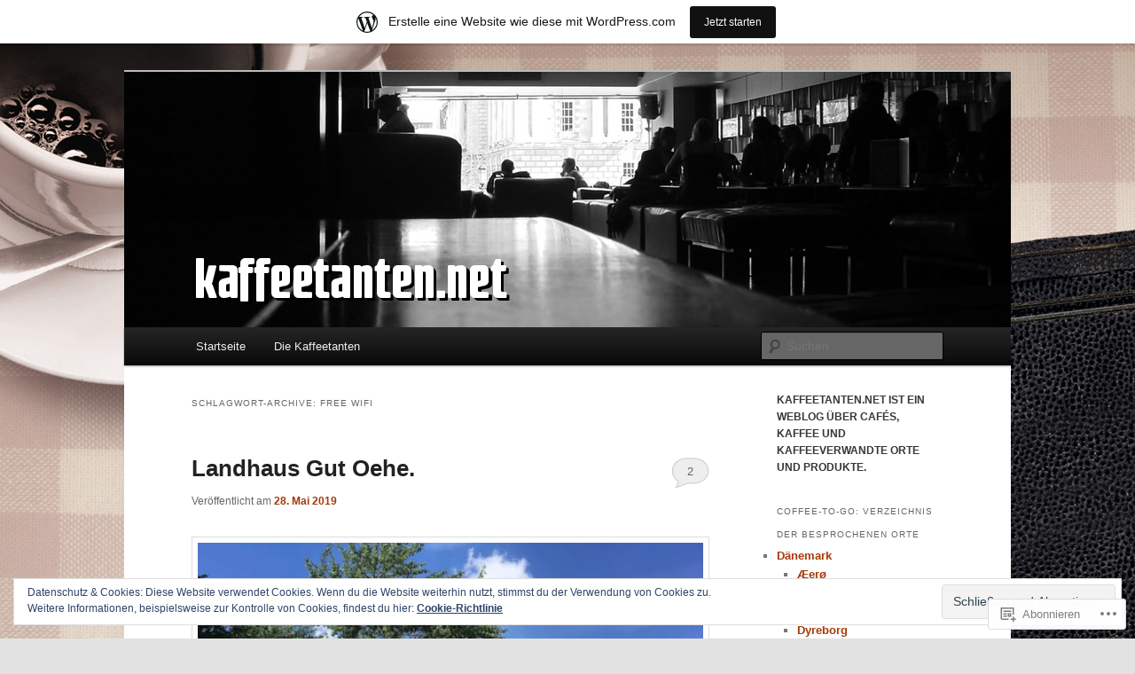

--- FILE ---
content_type: text/html; charset=UTF-8
request_url: https://kaffeetanten.wordpress.com/tag/free-wifi/
body_size: 25377
content:
<!DOCTYPE html>
<!--[if IE 6]>
<html id="ie6" lang="de-DE">
<![endif]-->
<!--[if IE 7]>
<html id="ie7" lang="de-DE">
<![endif]-->
<!--[if IE 8]>
<html id="ie8" lang="de-DE">
<![endif]-->
<!--[if !(IE 6) & !(IE 7) & !(IE 8)]><!-->
<html lang="de-DE">
<!--<![endif]-->
<head>
<meta charset="UTF-8" />
<meta name="viewport" content="width=device-width" />
<title>
free wifi | kaffeetanten.net	</title>
<link rel="profile" href="https://gmpg.org/xfn/11" />
<link rel="stylesheet" type="text/css" media="all" href="https://s0.wp.com/wp-content/themes/pub/twentyeleven/style.css?m=1741693348i&amp;ver=20190507" />
<link rel="pingback" href="https://kaffeetanten.wordpress.com/xmlrpc.php">
<!--[if lt IE 9]>
<script src="https://s0.wp.com/wp-content/themes/pub/twentyeleven/js/html5.js?m=1394055389i&amp;ver=3.7.0" type="text/javascript"></script>
<![endif]-->
<meta name='robots' content='max-image-preview:large' />
<link rel='dns-prefetch' href='//s0.wp.com' />
<link rel='dns-prefetch' href='//af.pubmine.com' />
<link rel="alternate" type="application/rss+xml" title="kaffeetanten.net &raquo; Feed" href="https://kaffeetanten.wordpress.com/feed/" />
<link rel="alternate" type="application/rss+xml" title="kaffeetanten.net &raquo; Kommentar-Feed" href="https://kaffeetanten.wordpress.com/comments/feed/" />
<link rel="alternate" type="application/rss+xml" title="kaffeetanten.net &raquo; free wifi Schlagwort-Feed" href="https://kaffeetanten.wordpress.com/tag/free-wifi/feed/" />
	<script type="text/javascript">
		/* <![CDATA[ */
		function addLoadEvent(func) {
			var oldonload = window.onload;
			if (typeof window.onload != 'function') {
				window.onload = func;
			} else {
				window.onload = function () {
					oldonload();
					func();
				}
			}
		}
		/* ]]> */
	</script>
	<link crossorigin='anonymous' rel='stylesheet' id='all-css-0-1' href='/_static/??/wp-content/mu-plugins/widgets/eu-cookie-law/templates/style.css,/wp-content/blog-plugins/marketing-bar/css/marketing-bar.css?m=1761640963j&cssminify=yes' type='text/css' media='all' />
<style id='wp-emoji-styles-inline-css'>

	img.wp-smiley, img.emoji {
		display: inline !important;
		border: none !important;
		box-shadow: none !important;
		height: 1em !important;
		width: 1em !important;
		margin: 0 0.07em !important;
		vertical-align: -0.1em !important;
		background: none !important;
		padding: 0 !important;
	}
/*# sourceURL=wp-emoji-styles-inline-css */
</style>
<link crossorigin='anonymous' rel='stylesheet' id='all-css-2-1' href='/wp-content/plugins/gutenberg-core/v22.2.0/build/styles/block-library/style.css?m=1764855221i&cssminify=yes' type='text/css' media='all' />
<style id='wp-block-library-inline-css'>
.has-text-align-justify {
	text-align:justify;
}
.has-text-align-justify{text-align:justify;}

/*# sourceURL=wp-block-library-inline-css */
</style><style id='global-styles-inline-css'>
:root{--wp--preset--aspect-ratio--square: 1;--wp--preset--aspect-ratio--4-3: 4/3;--wp--preset--aspect-ratio--3-4: 3/4;--wp--preset--aspect-ratio--3-2: 3/2;--wp--preset--aspect-ratio--2-3: 2/3;--wp--preset--aspect-ratio--16-9: 16/9;--wp--preset--aspect-ratio--9-16: 9/16;--wp--preset--color--black: #000;--wp--preset--color--cyan-bluish-gray: #abb8c3;--wp--preset--color--white: #fff;--wp--preset--color--pale-pink: #f78da7;--wp--preset--color--vivid-red: #cf2e2e;--wp--preset--color--luminous-vivid-orange: #ff6900;--wp--preset--color--luminous-vivid-amber: #fcb900;--wp--preset--color--light-green-cyan: #7bdcb5;--wp--preset--color--vivid-green-cyan: #00d084;--wp--preset--color--pale-cyan-blue: #8ed1fc;--wp--preset--color--vivid-cyan-blue: #0693e3;--wp--preset--color--vivid-purple: #9b51e0;--wp--preset--color--blue: #1982d1;--wp--preset--color--dark-gray: #373737;--wp--preset--color--medium-gray: #666;--wp--preset--color--light-gray: #e2e2e2;--wp--preset--gradient--vivid-cyan-blue-to-vivid-purple: linear-gradient(135deg,rgb(6,147,227) 0%,rgb(155,81,224) 100%);--wp--preset--gradient--light-green-cyan-to-vivid-green-cyan: linear-gradient(135deg,rgb(122,220,180) 0%,rgb(0,208,130) 100%);--wp--preset--gradient--luminous-vivid-amber-to-luminous-vivid-orange: linear-gradient(135deg,rgb(252,185,0) 0%,rgb(255,105,0) 100%);--wp--preset--gradient--luminous-vivid-orange-to-vivid-red: linear-gradient(135deg,rgb(255,105,0) 0%,rgb(207,46,46) 100%);--wp--preset--gradient--very-light-gray-to-cyan-bluish-gray: linear-gradient(135deg,rgb(238,238,238) 0%,rgb(169,184,195) 100%);--wp--preset--gradient--cool-to-warm-spectrum: linear-gradient(135deg,rgb(74,234,220) 0%,rgb(151,120,209) 20%,rgb(207,42,186) 40%,rgb(238,44,130) 60%,rgb(251,105,98) 80%,rgb(254,248,76) 100%);--wp--preset--gradient--blush-light-purple: linear-gradient(135deg,rgb(255,206,236) 0%,rgb(152,150,240) 100%);--wp--preset--gradient--blush-bordeaux: linear-gradient(135deg,rgb(254,205,165) 0%,rgb(254,45,45) 50%,rgb(107,0,62) 100%);--wp--preset--gradient--luminous-dusk: linear-gradient(135deg,rgb(255,203,112) 0%,rgb(199,81,192) 50%,rgb(65,88,208) 100%);--wp--preset--gradient--pale-ocean: linear-gradient(135deg,rgb(255,245,203) 0%,rgb(182,227,212) 50%,rgb(51,167,181) 100%);--wp--preset--gradient--electric-grass: linear-gradient(135deg,rgb(202,248,128) 0%,rgb(113,206,126) 100%);--wp--preset--gradient--midnight: linear-gradient(135deg,rgb(2,3,129) 0%,rgb(40,116,252) 100%);--wp--preset--font-size--small: 13px;--wp--preset--font-size--medium: 20px;--wp--preset--font-size--large: 36px;--wp--preset--font-size--x-large: 42px;--wp--preset--font-family--albert-sans: 'Albert Sans', sans-serif;--wp--preset--font-family--alegreya: Alegreya, serif;--wp--preset--font-family--arvo: Arvo, serif;--wp--preset--font-family--bodoni-moda: 'Bodoni Moda', serif;--wp--preset--font-family--bricolage-grotesque: 'Bricolage Grotesque', sans-serif;--wp--preset--font-family--cabin: Cabin, sans-serif;--wp--preset--font-family--chivo: Chivo, sans-serif;--wp--preset--font-family--commissioner: Commissioner, sans-serif;--wp--preset--font-family--cormorant: Cormorant, serif;--wp--preset--font-family--courier-prime: 'Courier Prime', monospace;--wp--preset--font-family--crimson-pro: 'Crimson Pro', serif;--wp--preset--font-family--dm-mono: 'DM Mono', monospace;--wp--preset--font-family--dm-sans: 'DM Sans', sans-serif;--wp--preset--font-family--dm-serif-display: 'DM Serif Display', serif;--wp--preset--font-family--domine: Domine, serif;--wp--preset--font-family--eb-garamond: 'EB Garamond', serif;--wp--preset--font-family--epilogue: Epilogue, sans-serif;--wp--preset--font-family--fahkwang: Fahkwang, sans-serif;--wp--preset--font-family--figtree: Figtree, sans-serif;--wp--preset--font-family--fira-sans: 'Fira Sans', sans-serif;--wp--preset--font-family--fjalla-one: 'Fjalla One', sans-serif;--wp--preset--font-family--fraunces: Fraunces, serif;--wp--preset--font-family--gabarito: Gabarito, system-ui;--wp--preset--font-family--ibm-plex-mono: 'IBM Plex Mono', monospace;--wp--preset--font-family--ibm-plex-sans: 'IBM Plex Sans', sans-serif;--wp--preset--font-family--ibarra-real-nova: 'Ibarra Real Nova', serif;--wp--preset--font-family--instrument-serif: 'Instrument Serif', serif;--wp--preset--font-family--inter: Inter, sans-serif;--wp--preset--font-family--josefin-sans: 'Josefin Sans', sans-serif;--wp--preset--font-family--jost: Jost, sans-serif;--wp--preset--font-family--libre-baskerville: 'Libre Baskerville', serif;--wp--preset--font-family--libre-franklin: 'Libre Franklin', sans-serif;--wp--preset--font-family--literata: Literata, serif;--wp--preset--font-family--lora: Lora, serif;--wp--preset--font-family--merriweather: Merriweather, serif;--wp--preset--font-family--montserrat: Montserrat, sans-serif;--wp--preset--font-family--newsreader: Newsreader, serif;--wp--preset--font-family--noto-sans-mono: 'Noto Sans Mono', sans-serif;--wp--preset--font-family--nunito: Nunito, sans-serif;--wp--preset--font-family--open-sans: 'Open Sans', sans-serif;--wp--preset--font-family--overpass: Overpass, sans-serif;--wp--preset--font-family--pt-serif: 'PT Serif', serif;--wp--preset--font-family--petrona: Petrona, serif;--wp--preset--font-family--piazzolla: Piazzolla, serif;--wp--preset--font-family--playfair-display: 'Playfair Display', serif;--wp--preset--font-family--plus-jakarta-sans: 'Plus Jakarta Sans', sans-serif;--wp--preset--font-family--poppins: Poppins, sans-serif;--wp--preset--font-family--raleway: Raleway, sans-serif;--wp--preset--font-family--roboto: Roboto, sans-serif;--wp--preset--font-family--roboto-slab: 'Roboto Slab', serif;--wp--preset--font-family--rubik: Rubik, sans-serif;--wp--preset--font-family--rufina: Rufina, serif;--wp--preset--font-family--sora: Sora, sans-serif;--wp--preset--font-family--source-sans-3: 'Source Sans 3', sans-serif;--wp--preset--font-family--source-serif-4: 'Source Serif 4', serif;--wp--preset--font-family--space-mono: 'Space Mono', monospace;--wp--preset--font-family--syne: Syne, sans-serif;--wp--preset--font-family--texturina: Texturina, serif;--wp--preset--font-family--urbanist: Urbanist, sans-serif;--wp--preset--font-family--work-sans: 'Work Sans', sans-serif;--wp--preset--spacing--20: 0.44rem;--wp--preset--spacing--30: 0.67rem;--wp--preset--spacing--40: 1rem;--wp--preset--spacing--50: 1.5rem;--wp--preset--spacing--60: 2.25rem;--wp--preset--spacing--70: 3.38rem;--wp--preset--spacing--80: 5.06rem;--wp--preset--shadow--natural: 6px 6px 9px rgba(0, 0, 0, 0.2);--wp--preset--shadow--deep: 12px 12px 50px rgba(0, 0, 0, 0.4);--wp--preset--shadow--sharp: 6px 6px 0px rgba(0, 0, 0, 0.2);--wp--preset--shadow--outlined: 6px 6px 0px -3px rgb(255, 255, 255), 6px 6px rgb(0, 0, 0);--wp--preset--shadow--crisp: 6px 6px 0px rgb(0, 0, 0);}:where(.is-layout-flex){gap: 0.5em;}:where(.is-layout-grid){gap: 0.5em;}body .is-layout-flex{display: flex;}.is-layout-flex{flex-wrap: wrap;align-items: center;}.is-layout-flex > :is(*, div){margin: 0;}body .is-layout-grid{display: grid;}.is-layout-grid > :is(*, div){margin: 0;}:where(.wp-block-columns.is-layout-flex){gap: 2em;}:where(.wp-block-columns.is-layout-grid){gap: 2em;}:where(.wp-block-post-template.is-layout-flex){gap: 1.25em;}:where(.wp-block-post-template.is-layout-grid){gap: 1.25em;}.has-black-color{color: var(--wp--preset--color--black) !important;}.has-cyan-bluish-gray-color{color: var(--wp--preset--color--cyan-bluish-gray) !important;}.has-white-color{color: var(--wp--preset--color--white) !important;}.has-pale-pink-color{color: var(--wp--preset--color--pale-pink) !important;}.has-vivid-red-color{color: var(--wp--preset--color--vivid-red) !important;}.has-luminous-vivid-orange-color{color: var(--wp--preset--color--luminous-vivid-orange) !important;}.has-luminous-vivid-amber-color{color: var(--wp--preset--color--luminous-vivid-amber) !important;}.has-light-green-cyan-color{color: var(--wp--preset--color--light-green-cyan) !important;}.has-vivid-green-cyan-color{color: var(--wp--preset--color--vivid-green-cyan) !important;}.has-pale-cyan-blue-color{color: var(--wp--preset--color--pale-cyan-blue) !important;}.has-vivid-cyan-blue-color{color: var(--wp--preset--color--vivid-cyan-blue) !important;}.has-vivid-purple-color{color: var(--wp--preset--color--vivid-purple) !important;}.has-black-background-color{background-color: var(--wp--preset--color--black) !important;}.has-cyan-bluish-gray-background-color{background-color: var(--wp--preset--color--cyan-bluish-gray) !important;}.has-white-background-color{background-color: var(--wp--preset--color--white) !important;}.has-pale-pink-background-color{background-color: var(--wp--preset--color--pale-pink) !important;}.has-vivid-red-background-color{background-color: var(--wp--preset--color--vivid-red) !important;}.has-luminous-vivid-orange-background-color{background-color: var(--wp--preset--color--luminous-vivid-orange) !important;}.has-luminous-vivid-amber-background-color{background-color: var(--wp--preset--color--luminous-vivid-amber) !important;}.has-light-green-cyan-background-color{background-color: var(--wp--preset--color--light-green-cyan) !important;}.has-vivid-green-cyan-background-color{background-color: var(--wp--preset--color--vivid-green-cyan) !important;}.has-pale-cyan-blue-background-color{background-color: var(--wp--preset--color--pale-cyan-blue) !important;}.has-vivid-cyan-blue-background-color{background-color: var(--wp--preset--color--vivid-cyan-blue) !important;}.has-vivid-purple-background-color{background-color: var(--wp--preset--color--vivid-purple) !important;}.has-black-border-color{border-color: var(--wp--preset--color--black) !important;}.has-cyan-bluish-gray-border-color{border-color: var(--wp--preset--color--cyan-bluish-gray) !important;}.has-white-border-color{border-color: var(--wp--preset--color--white) !important;}.has-pale-pink-border-color{border-color: var(--wp--preset--color--pale-pink) !important;}.has-vivid-red-border-color{border-color: var(--wp--preset--color--vivid-red) !important;}.has-luminous-vivid-orange-border-color{border-color: var(--wp--preset--color--luminous-vivid-orange) !important;}.has-luminous-vivid-amber-border-color{border-color: var(--wp--preset--color--luminous-vivid-amber) !important;}.has-light-green-cyan-border-color{border-color: var(--wp--preset--color--light-green-cyan) !important;}.has-vivid-green-cyan-border-color{border-color: var(--wp--preset--color--vivid-green-cyan) !important;}.has-pale-cyan-blue-border-color{border-color: var(--wp--preset--color--pale-cyan-blue) !important;}.has-vivid-cyan-blue-border-color{border-color: var(--wp--preset--color--vivid-cyan-blue) !important;}.has-vivid-purple-border-color{border-color: var(--wp--preset--color--vivid-purple) !important;}.has-vivid-cyan-blue-to-vivid-purple-gradient-background{background: var(--wp--preset--gradient--vivid-cyan-blue-to-vivid-purple) !important;}.has-light-green-cyan-to-vivid-green-cyan-gradient-background{background: var(--wp--preset--gradient--light-green-cyan-to-vivid-green-cyan) !important;}.has-luminous-vivid-amber-to-luminous-vivid-orange-gradient-background{background: var(--wp--preset--gradient--luminous-vivid-amber-to-luminous-vivid-orange) !important;}.has-luminous-vivid-orange-to-vivid-red-gradient-background{background: var(--wp--preset--gradient--luminous-vivid-orange-to-vivid-red) !important;}.has-very-light-gray-to-cyan-bluish-gray-gradient-background{background: var(--wp--preset--gradient--very-light-gray-to-cyan-bluish-gray) !important;}.has-cool-to-warm-spectrum-gradient-background{background: var(--wp--preset--gradient--cool-to-warm-spectrum) !important;}.has-blush-light-purple-gradient-background{background: var(--wp--preset--gradient--blush-light-purple) !important;}.has-blush-bordeaux-gradient-background{background: var(--wp--preset--gradient--blush-bordeaux) !important;}.has-luminous-dusk-gradient-background{background: var(--wp--preset--gradient--luminous-dusk) !important;}.has-pale-ocean-gradient-background{background: var(--wp--preset--gradient--pale-ocean) !important;}.has-electric-grass-gradient-background{background: var(--wp--preset--gradient--electric-grass) !important;}.has-midnight-gradient-background{background: var(--wp--preset--gradient--midnight) !important;}.has-small-font-size{font-size: var(--wp--preset--font-size--small) !important;}.has-medium-font-size{font-size: var(--wp--preset--font-size--medium) !important;}.has-large-font-size{font-size: var(--wp--preset--font-size--large) !important;}.has-x-large-font-size{font-size: var(--wp--preset--font-size--x-large) !important;}.has-albert-sans-font-family{font-family: var(--wp--preset--font-family--albert-sans) !important;}.has-alegreya-font-family{font-family: var(--wp--preset--font-family--alegreya) !important;}.has-arvo-font-family{font-family: var(--wp--preset--font-family--arvo) !important;}.has-bodoni-moda-font-family{font-family: var(--wp--preset--font-family--bodoni-moda) !important;}.has-bricolage-grotesque-font-family{font-family: var(--wp--preset--font-family--bricolage-grotesque) !important;}.has-cabin-font-family{font-family: var(--wp--preset--font-family--cabin) !important;}.has-chivo-font-family{font-family: var(--wp--preset--font-family--chivo) !important;}.has-commissioner-font-family{font-family: var(--wp--preset--font-family--commissioner) !important;}.has-cormorant-font-family{font-family: var(--wp--preset--font-family--cormorant) !important;}.has-courier-prime-font-family{font-family: var(--wp--preset--font-family--courier-prime) !important;}.has-crimson-pro-font-family{font-family: var(--wp--preset--font-family--crimson-pro) !important;}.has-dm-mono-font-family{font-family: var(--wp--preset--font-family--dm-mono) !important;}.has-dm-sans-font-family{font-family: var(--wp--preset--font-family--dm-sans) !important;}.has-dm-serif-display-font-family{font-family: var(--wp--preset--font-family--dm-serif-display) !important;}.has-domine-font-family{font-family: var(--wp--preset--font-family--domine) !important;}.has-eb-garamond-font-family{font-family: var(--wp--preset--font-family--eb-garamond) !important;}.has-epilogue-font-family{font-family: var(--wp--preset--font-family--epilogue) !important;}.has-fahkwang-font-family{font-family: var(--wp--preset--font-family--fahkwang) !important;}.has-figtree-font-family{font-family: var(--wp--preset--font-family--figtree) !important;}.has-fira-sans-font-family{font-family: var(--wp--preset--font-family--fira-sans) !important;}.has-fjalla-one-font-family{font-family: var(--wp--preset--font-family--fjalla-one) !important;}.has-fraunces-font-family{font-family: var(--wp--preset--font-family--fraunces) !important;}.has-gabarito-font-family{font-family: var(--wp--preset--font-family--gabarito) !important;}.has-ibm-plex-mono-font-family{font-family: var(--wp--preset--font-family--ibm-plex-mono) !important;}.has-ibm-plex-sans-font-family{font-family: var(--wp--preset--font-family--ibm-plex-sans) !important;}.has-ibarra-real-nova-font-family{font-family: var(--wp--preset--font-family--ibarra-real-nova) !important;}.has-instrument-serif-font-family{font-family: var(--wp--preset--font-family--instrument-serif) !important;}.has-inter-font-family{font-family: var(--wp--preset--font-family--inter) !important;}.has-josefin-sans-font-family{font-family: var(--wp--preset--font-family--josefin-sans) !important;}.has-jost-font-family{font-family: var(--wp--preset--font-family--jost) !important;}.has-libre-baskerville-font-family{font-family: var(--wp--preset--font-family--libre-baskerville) !important;}.has-libre-franklin-font-family{font-family: var(--wp--preset--font-family--libre-franklin) !important;}.has-literata-font-family{font-family: var(--wp--preset--font-family--literata) !important;}.has-lora-font-family{font-family: var(--wp--preset--font-family--lora) !important;}.has-merriweather-font-family{font-family: var(--wp--preset--font-family--merriweather) !important;}.has-montserrat-font-family{font-family: var(--wp--preset--font-family--montserrat) !important;}.has-newsreader-font-family{font-family: var(--wp--preset--font-family--newsreader) !important;}.has-noto-sans-mono-font-family{font-family: var(--wp--preset--font-family--noto-sans-mono) !important;}.has-nunito-font-family{font-family: var(--wp--preset--font-family--nunito) !important;}.has-open-sans-font-family{font-family: var(--wp--preset--font-family--open-sans) !important;}.has-overpass-font-family{font-family: var(--wp--preset--font-family--overpass) !important;}.has-pt-serif-font-family{font-family: var(--wp--preset--font-family--pt-serif) !important;}.has-petrona-font-family{font-family: var(--wp--preset--font-family--petrona) !important;}.has-piazzolla-font-family{font-family: var(--wp--preset--font-family--piazzolla) !important;}.has-playfair-display-font-family{font-family: var(--wp--preset--font-family--playfair-display) !important;}.has-plus-jakarta-sans-font-family{font-family: var(--wp--preset--font-family--plus-jakarta-sans) !important;}.has-poppins-font-family{font-family: var(--wp--preset--font-family--poppins) !important;}.has-raleway-font-family{font-family: var(--wp--preset--font-family--raleway) !important;}.has-roboto-font-family{font-family: var(--wp--preset--font-family--roboto) !important;}.has-roboto-slab-font-family{font-family: var(--wp--preset--font-family--roboto-slab) !important;}.has-rubik-font-family{font-family: var(--wp--preset--font-family--rubik) !important;}.has-rufina-font-family{font-family: var(--wp--preset--font-family--rufina) !important;}.has-sora-font-family{font-family: var(--wp--preset--font-family--sora) !important;}.has-source-sans-3-font-family{font-family: var(--wp--preset--font-family--source-sans-3) !important;}.has-source-serif-4-font-family{font-family: var(--wp--preset--font-family--source-serif-4) !important;}.has-space-mono-font-family{font-family: var(--wp--preset--font-family--space-mono) !important;}.has-syne-font-family{font-family: var(--wp--preset--font-family--syne) !important;}.has-texturina-font-family{font-family: var(--wp--preset--font-family--texturina) !important;}.has-urbanist-font-family{font-family: var(--wp--preset--font-family--urbanist) !important;}.has-work-sans-font-family{font-family: var(--wp--preset--font-family--work-sans) !important;}
/*# sourceURL=global-styles-inline-css */
</style>

<style id='classic-theme-styles-inline-css'>
/*! This file is auto-generated */
.wp-block-button__link{color:#fff;background-color:#32373c;border-radius:9999px;box-shadow:none;text-decoration:none;padding:calc(.667em + 2px) calc(1.333em + 2px);font-size:1.125em}.wp-block-file__button{background:#32373c;color:#fff;text-decoration:none}
/*# sourceURL=/wp-includes/css/classic-themes.min.css */
</style>
<link crossorigin='anonymous' rel='stylesheet' id='all-css-4-1' href='/_static/??-eJyNT9luwkAM/CEcK6GC9KHiW3KYZWEvrZ2k+XucoBaqShEvlj2aw4NTgi4GoSCY3GBsYOxi62J3Y6yKsi5KYOuTI8g0Fh/YW5ZfBrDMjoqOeYcvRn6Ap1cmxX1qZGF46m1DjrzStmST7Q2JyvlnB6HvbUnSGGjblIkZdHo7eJCLZvE/3QPGNLQokwKz/jRSwEett+lrfViTt17LpL5GV7MWep5bIkMR9JtGbAx/Dji7xuZFevJf5aEu631VfR6vd67wq70=&cssminify=yes' type='text/css' media='all' />
<style id='jetpack-global-styles-frontend-style-inline-css'>
:root { --font-headings: unset; --font-base: unset; --font-headings-default: -apple-system,BlinkMacSystemFont,"Segoe UI",Roboto,Oxygen-Sans,Ubuntu,Cantarell,"Helvetica Neue",sans-serif; --font-base-default: -apple-system,BlinkMacSystemFont,"Segoe UI",Roboto,Oxygen-Sans,Ubuntu,Cantarell,"Helvetica Neue",sans-serif;}
/*# sourceURL=jetpack-global-styles-frontend-style-inline-css */
</style>
<link crossorigin='anonymous' rel='stylesheet' id='all-css-6-1' href='/wp-content/themes/h4/global.css?m=1420737423i&cssminify=yes' type='text/css' media='all' />
<script type="text/javascript" id="wpcom-actionbar-placeholder-js-extra">
/* <![CDATA[ */
var actionbardata = {"siteID":"13300947","postID":"0","siteURL":"https://kaffeetanten.wordpress.com","xhrURL":"https://kaffeetanten.wordpress.com/wp-admin/admin-ajax.php","nonce":"6dfe660a43","isLoggedIn":"","statusMessage":"","subsEmailDefault":"instantly","proxyScriptUrl":"https://s0.wp.com/wp-content/js/wpcom-proxy-request.js?m=1513050504i&amp;ver=20211021","i18n":{"followedText":"Neue Beitr\u00e4ge von dieser Website erscheinen nun in deinem \u003Ca href=\"https://wordpress.com/reader\"\u003EReader\u003C/a\u003E","foldBar":"Diese Leiste einklappen","unfoldBar":"Diese Leiste aufklappen","shortLinkCopied":"Kurzlink in Zwischenablage kopiert"}};
//# sourceURL=wpcom-actionbar-placeholder-js-extra
/* ]]> */
</script>
<script type="text/javascript" id="jetpack-mu-wpcom-settings-js-before">
/* <![CDATA[ */
var JETPACK_MU_WPCOM_SETTINGS = {"assetsUrl":"https://s0.wp.com/wp-content/mu-plugins/jetpack-mu-wpcom-plugin/sun/jetpack_vendor/automattic/jetpack-mu-wpcom/src/build/"};
//# sourceURL=jetpack-mu-wpcom-settings-js-before
/* ]]> */
</script>
<script crossorigin='anonymous' type='text/javascript'  src='/_static/??/wp-content/js/rlt-proxy.js,/wp-content/blog-plugins/wordads-classes/js/cmp/v2/cmp-non-gdpr.js?m=1720530689j'></script>
<script type="text/javascript" id="rlt-proxy-js-after">
/* <![CDATA[ */
	rltInitialize( {"token":null,"iframeOrigins":["https:\/\/widgets.wp.com"]} );
//# sourceURL=rlt-proxy-js-after
/* ]]> */
</script>
<link rel="EditURI" type="application/rsd+xml" title="RSD" href="https://kaffeetanten.wordpress.com/xmlrpc.php?rsd" />
<meta name="generator" content="WordPress.com" />

<!-- Jetpack Open Graph Tags -->
<meta property="og:type" content="website" />
<meta property="og:title" content="free wifi &#8211; kaffeetanten.net" />
<meta property="og:url" content="https://kaffeetanten.wordpress.com/tag/free-wifi/" />
<meta property="og:site_name" content="kaffeetanten.net" />
<meta property="og:image" content="https://s0.wp.com/i/blank.jpg?m=1383295312i" />
<meta property="og:image:width" content="200" />
<meta property="og:image:height" content="200" />
<meta property="og:image:alt" content="" />
<meta property="og:locale" content="de_DE" />
<meta property="fb:app_id" content="249643311490" />

<!-- End Jetpack Open Graph Tags -->
<link rel="shortcut icon" type="image/x-icon" href="https://s0.wp.com/i/favicon.ico?m=1713425267i" sizes="16x16 24x24 32x32 48x48" />
<link rel="icon" type="image/x-icon" href="https://s0.wp.com/i/favicon.ico?m=1713425267i" sizes="16x16 24x24 32x32 48x48" />
<link rel="apple-touch-icon" href="https://s0.wp.com/i/webclip.png?m=1713868326i" />
<link rel='openid.server' href='https://kaffeetanten.wordpress.com/?openidserver=1' />
<link rel='openid.delegate' href='https://kaffeetanten.wordpress.com/' />
<link rel="search" type="application/opensearchdescription+xml" href="https://kaffeetanten.wordpress.com/osd.xml" title="kaffeetanten.net" />
<link rel="search" type="application/opensearchdescription+xml" href="https://s1.wp.com/opensearch.xml" title="WordPress.com" />
	<style>
		/* Link color */
		a,
		#site-title a:focus,
		#site-title a:hover,
		#site-title a:active,
		.entry-title a:hover,
		.entry-title a:focus,
		.entry-title a:active,
		.widget_twentyeleven_ephemera .comments-link a:hover,
		section.recent-posts .other-recent-posts a[rel="bookmark"]:hover,
		section.recent-posts .other-recent-posts .comments-link a:hover,
		.format-image footer.entry-meta a:hover,
		#site-generator a:hover {
			color: #a4390a;
		}
		section.recent-posts .other-recent-posts .comments-link a:hover {
			border-color: #a4390a;
		}
		article.feature-image.small .entry-summary p a:hover,
		.entry-header .comments-link a:hover,
		.entry-header .comments-link a:focus,
		.entry-header .comments-link a:active,
		.feature-slider a.active {
			background-color: #a4390a;
		}
	</style>
	<style type="text/css">.recentcomments a{display:inline !important;padding:0 !important;margin:0 !important;}</style>		<style type="text/css">
			.recentcomments a {
				display: inline !important;
				padding: 0 !important;
				margin: 0 !important;
			}

			table.recentcommentsavatartop img.avatar, table.recentcommentsavatarend img.avatar {
				border: 0px;
				margin: 0;
			}

			table.recentcommentsavatartop a, table.recentcommentsavatarend a {
				border: 0px !important;
				background-color: transparent !important;
			}

			td.recentcommentsavatarend, td.recentcommentsavatartop {
				padding: 0px 0px 1px 0px;
				margin: 0px;
			}

			td.recentcommentstextend {
				border: none !important;
				padding: 0px 0px 2px 10px;
			}

			.rtl td.recentcommentstextend {
				padding: 0px 10px 2px 0px;
			}

			td.recentcommentstexttop {
				border: none;
				padding: 0px 0px 0px 10px;
			}

			.rtl td.recentcommentstexttop {
				padding: 0px 10px 0px 0px;
			}
		</style>
		<meta name="description" content="Beiträge über free wifi von kaffeetanten" />
		<style type="text/css" id="twentyeleven-header-css">
				#site-title,
		#site-description {
			position: absolute;
			clip: rect(1px 1px 1px 1px); /* IE6, IE7 */
			clip: rect(1px, 1px, 1px, 1px);
		}
				</style>
	<style type="text/css" id="custom-background-css">
body.custom-background { background-image: url("https://kaffeetanten.files.wordpress.com/2012/04/kaffeetanten_background2.jpg"); background-position: left top; background-size: auto; background-repeat: no-repeat; background-attachment: fixed; }
</style>
	<script type="text/javascript">
/* <![CDATA[ */
var wa_client = {}; wa_client.cmd = []; wa_client.config = { 'blog_id': 13300947, 'blog_language': 'de', 'is_wordads': false, 'hosting_type': 0, 'afp_account_id': null, 'afp_host_id': 5038568878849053, 'theme': 'pub/twentyeleven', '_': { 'title': 'Werbung', 'privacy_settings': 'Datenschutz-Einstellungen' }, 'formats': [ 'belowpost', 'bottom_sticky', 'sidebar_sticky_right', 'sidebar', 'gutenberg_rectangle', 'gutenberg_leaderboard', 'gutenberg_mobile_leaderboard', 'gutenberg_skyscraper' ] };
/* ]]> */
</script>
		<script type="text/javascript">

			window.doNotSellCallback = function() {

				var linkElements = [
					'a[href="https://wordpress.com/?ref=footer_blog"]',
					'a[href="https://wordpress.com/?ref=footer_website"]',
					'a[href="https://wordpress.com/?ref=vertical_footer"]',
					'a[href^="https://wordpress.com/?ref=footer_segment_"]',
				].join(',');

				var dnsLink = document.createElement( 'a' );
				dnsLink.href = 'https://wordpress.com/de/advertising-program-optout/';
				dnsLink.classList.add( 'do-not-sell-link' );
				dnsLink.rel = 'nofollow';
				dnsLink.style.marginLeft = '0.5em';
				dnsLink.textContent = 'Meine persönlichen Informationen nicht verkaufen oder weitergeben';

				var creditLinks = document.querySelectorAll( linkElements );

				if ( 0 === creditLinks.length ) {
					return false;
				}

				Array.prototype.forEach.call( creditLinks, function( el ) {
					el.insertAdjacentElement( 'afterend', dnsLink );
				});

				return true;
			};

		</script>
		<script type="text/javascript">
	window.google_analytics_uacct = "UA-52447-2";
</script>

<script type="text/javascript">
	var _gaq = _gaq || [];
	_gaq.push(['_setAccount', 'UA-52447-2']);
	_gaq.push(['_gat._anonymizeIp']);
	_gaq.push(['_setDomainName', 'wordpress.com']);
	_gaq.push(['_initData']);
	_gaq.push(['_trackPageview']);

	(function() {
		var ga = document.createElement('script'); ga.type = 'text/javascript'; ga.async = true;
		ga.src = ('https:' == document.location.protocol ? 'https://ssl' : 'http://www') + '.google-analytics.com/ga.js';
		(document.getElementsByTagName('head')[0] || document.getElementsByTagName('body')[0]).appendChild(ga);
	})();
</script>
<link crossorigin='anonymous' rel='stylesheet' id='all-css-0-3' href='/_static/??-eJyNjM0KgzAQBl9I/ag/lR6KjyK6LhJNNsHN4uuXQuvZ4wzD4EwlRcksGcHK5G11otg4p4n2H0NNMDohzD7SrtDTJT4qUi1wexDiYp4VNB3RlP3V/MX3N4T3o++aun892277AK5vOq4=&cssminify=yes' type='text/css' media='all' />
</head>

<body class="archive tag tag-free-wifi tag-222412 custom-background wp-embed-responsive wp-theme-pubtwentyeleven customizer-styles-applied single-author two-column right-sidebar jetpack-reblog-enabled has-marketing-bar has-marketing-bar-theme-twenty-eleven">
<div class="skip-link"><a class="assistive-text" href="#content">Zum Inhalt wechseln</a></div><div class="skip-link"><a class="assistive-text" href="#secondary">Zum sekundären Inhalt wechseln</a></div><div id="page" class="hfeed">
	<header id="branding">
			<hgroup>
				<h1 id="site-title"><span><a href="https://kaffeetanten.wordpress.com/" rel="home">kaffeetanten.net</a></span></h1>
				<h2 id="site-description">Kaffeetanten.net ist ein Weblog über Cafés, Kaffee und kaffeeverwandte Orte und Produkte.</h2>
			</hgroup>

						<a href="https://kaffeetanten.wordpress.com/">
									<img src="https://kaffeetanten.wordpress.com/wp-content/uploads/2012/04/kaffeetanten_header.jpg" width="1000" height="288" alt="kaffeetanten.net" />
								</a>
			
						<div class="only-search with-image">
					<form method="get" id="searchform" action="https://kaffeetanten.wordpress.com/">
		<label for="s" class="assistive-text">Suchen</label>
		<input type="text" class="field" name="s" id="s" placeholder="Suchen" />
		<input type="submit" class="submit" name="submit" id="searchsubmit" value="Suchen" />
	</form>
			</div>
				
			<nav id="access">
				<h3 class="assistive-text">Hauptmenü</h3>
				<div class="menu"><ul>
<li ><a href="https://kaffeetanten.wordpress.com/">Startseite</a></li><li class="page_item page-item-2"><a href="https://kaffeetanten.wordpress.com/about/">Die Kaffeetanten</a></li>
</ul></div>
			</nav><!-- #access -->
	</header><!-- #branding -->


	<div id="main">

		<section id="primary">
			<div id="content" role="main">

			
				<header class="page-header">
					<h1 class="page-title">Schlagwort-Archive: <span>free wifi</span></h1>

									</header>

				
				
					
	<article id="post-715" class="post-715 post type-post status-publish format-standard hentry category-deutschland category-landhaus-gut-oehe category-maasholm tag-angeln tag-ausflug tag-baden tag-badestrand tag-free-wifi tag-hund tag-hundefreundlich tag-kaffeegarten tag-landcafe tag-natur tag-ostsee tag-radtour tag-schlei tag-strand tag-strandkorb tag-wanderung tag-wlan">
		<header class="entry-header">
						<h1 class="entry-title"><a href="https://kaffeetanten.wordpress.com/2019/05/28/landhaus-gut-oehe/" rel="bookmark">Landhaus Gut Oehe.</a></h1>
			
						<div class="entry-meta">
				<span class="sep">Veröffentlicht am </span><a href="https://kaffeetanten.wordpress.com/2019/05/28/landhaus-gut-oehe/" title="10:50" rel="bookmark"><time class="entry-date" datetime="2019-05-28T10:50:28+01:00">28. Mai 2019</time></a><span class="by-author"> <span class="sep"> von </span> <span class="author vcard"><a class="url fn n" href="https://kaffeetanten.wordpress.com/author/kaffeetanten/" title="Zeige alle Beiträge von kaffeetanten" rel="author">kaffeetanten</a></span></span>			</div><!-- .entry-meta -->
			
						<div class="comments-link">
				<a href="https://kaffeetanten.wordpress.com/2019/05/28/landhaus-gut-oehe/#comments">2</a>			</div>
					</header><!-- .entry-header -->

				<div class="entry-content">
			<p><a href="https://kaffeetanten.wordpress.com/wp-content/uploads/2019/05/img_9687.jpg"><img data-attachment-id="868" data-permalink="https://kaffeetanten.wordpress.com/2019/05/28/landhaus-gut-oehe/img_9687/" data-orig-file="https://kaffeetanten.wordpress.com/wp-content/uploads/2019/05/img_9687.jpg" data-orig-size="650,488" data-comments-opened="1" data-image-meta="{&quot;aperture&quot;:&quot;2.2&quot;,&quot;credit&quot;:&quot;&quot;,&quot;camera&quot;:&quot;iPhone SE&quot;,&quot;caption&quot;:&quot;&quot;,&quot;created_timestamp&quot;:&quot;1558706485&quot;,&quot;copyright&quot;:&quot;&quot;,&quot;focal_length&quot;:&quot;4.15&quot;,&quot;iso&quot;:&quot;25&quot;,&quot;shutter_speed&quot;:&quot;0.00050709939148073&quot;,&quot;title&quot;:&quot;&quot;,&quot;orientation&quot;:&quot;1&quot;}" data-image-title="IMG_9687" data-image-description="" data-image-caption="" data-medium-file="https://kaffeetanten.wordpress.com/wp-content/uploads/2019/05/img_9687.jpg?w=300" data-large-file="https://kaffeetanten.wordpress.com/wp-content/uploads/2019/05/img_9687.jpg?w=584" class="alignleft size-full wp-image-868" src="https://kaffeetanten.wordpress.com/wp-content/uploads/2019/05/img_9687.jpg?w=584&#038;h=438" alt="" width="584" height="438" srcset="https://kaffeetanten.wordpress.com/wp-content/uploads/2019/05/img_9687.jpg?w=584&amp;h=438 584w, https://kaffeetanten.wordpress.com/wp-content/uploads/2019/05/img_9687.jpg?w=150&amp;h=113 150w, https://kaffeetanten.wordpress.com/wp-content/uploads/2019/05/img_9687.jpg?w=300&amp;h=225 300w, https://kaffeetanten.wordpress.com/wp-content/uploads/2019/05/img_9687.jpg 650w" sizes="(max-width: 584px) 100vw, 584px" /></a>Ich hänge mich jetzt mal so richtig aus dem Fenster, mach ich ja gerne, wenn es mir irgendwo sehr gefällt: Oehe, kurz nordwestlich der Schleimündung gelegen, ist einer der schönsten Orte in Deutschland. Oehe ist ein Gut, also eine relativ ausladende Ansammlung von zum Gut gehörigen Gebäuden, die heute überwiegend als Feriendomizile genutzt werden. Der nächste Schritt auf der Tourismusleiter wäre vermutlich aus dem Gutshof das Resort Gut Oehe zu machen. Aber darüber will ich jetzt gar nicht weiter nachdenken. Das schönste an diesem Ort ist jetzt aber nicht das Gut. Das ist auch hübsch, keine Frage. Es ist vielmehr eine besondere Stimmung an genau einer Stelle, nämlich dort, wo der alte Laubbaumbestand des Gutes direkt an den Ostseedeich grenzt. Steht man dort oben mit den alten Bäumen im Rücken und guckt sich um, ist die Ostsee bei ablandigem Wind ganz ruhig und klar. Das Wasser glitzert grün und blau. Der Strand ist weiß und fein. Okay, an einigen Stellen ist er auch steinig. Es ist eben ein Naturstrand. Der Kontrast vom dunklen Wald zur lichten Weite des Meeres ist magisch. Zugegebenermaßen operiere ich sonst sehr ungerne mit Begrifflichkeiten des Magischen, aber hier drängt es sich mit einer Vehemenz auf, dass ich es einfach zulasse.</p>
<p><a href="https://kaffeetanten.wordpress.com/wp-content/uploads/2019/05/img_3827.jpg"><img data-attachment-id="871" data-permalink="https://kaffeetanten.wordpress.com/2019/05/28/landhaus-gut-oehe/img_3827/" data-orig-file="https://kaffeetanten.wordpress.com/wp-content/uploads/2019/05/img_3827.jpg" data-orig-size="650,382" data-comments-opened="1" data-image-meta="{&quot;aperture&quot;:&quot;2.2&quot;,&quot;credit&quot;:&quot;&quot;,&quot;camera&quot;:&quot;iPhone SE&quot;,&quot;caption&quot;:&quot;&quot;,&quot;created_timestamp&quot;:&quot;1472139450&quot;,&quot;copyright&quot;:&quot;&quot;,&quot;focal_length&quot;:&quot;4.15&quot;,&quot;iso&quot;:&quot;25&quot;,&quot;shutter_speed&quot;:&quot;0.005524861878453&quot;,&quot;title&quot;:&quot;&quot;,&quot;orientation&quot;:&quot;1&quot;}" data-image-title="IMG_3827" data-image-description="" data-image-caption="" data-medium-file="https://kaffeetanten.wordpress.com/wp-content/uploads/2019/05/img_3827.jpg?w=300" data-large-file="https://kaffeetanten.wordpress.com/wp-content/uploads/2019/05/img_3827.jpg?w=584" class="alignleft size-full wp-image-871" src="https://kaffeetanten.wordpress.com/wp-content/uploads/2019/05/img_3827.jpg?w=584&#038;h=343" alt="Obstiger Obstkuchen" width="584" height="343" srcset="https://kaffeetanten.wordpress.com/wp-content/uploads/2019/05/img_3827.jpg?w=584&amp;h=343 584w, https://kaffeetanten.wordpress.com/wp-content/uploads/2019/05/img_3827.jpg?w=150&amp;h=88 150w, https://kaffeetanten.wordpress.com/wp-content/uploads/2019/05/img_3827.jpg?w=300&amp;h=176 300w, https://kaffeetanten.wordpress.com/wp-content/uploads/2019/05/img_3827.jpg 650w" sizes="(max-width: 584px) 100vw, 584px" /></a></p>
<p>Vor zwei Jahren war ich schon einmal hier. Wir hatten bei einer ziemlich alten, sehr netten Dame in Maasholm für&#8217;n Appel und&#8217;n Ei zwei ziemlich alte Fahrräder gemietet. Es war ein schöner warmer Sommertag und wir wollten ein bisschen Radfahren, immer am Wasser lang, an den Strand, baden, Umgebung entdecken. Mal weiter kommen als nur bis zu den sanitären Anlagen des Yachthafens. Und so kam es, dass wir im noch relativ neuen Café Landhaus Oehe landeten. Dort haben wir uns in einen Strandkorb gelümmelt, einen ordentlichen Café Latte bestellt und dazu ein dickes Stück sehr obstigen Obstkuchen.  Was für leckerer Kuchen. Was für ein schönes Plätzchen.</p>
<p><a href="https://kaffeetanten.wordpress.com/wp-content/uploads/2019/05/img_9664-1.jpg"><img data-attachment-id="870" data-permalink="https://kaffeetanten.wordpress.com/2019/05/28/landhaus-gut-oehe/img_9664-1/" data-orig-file="https://kaffeetanten.wordpress.com/wp-content/uploads/2019/05/img_9664-1.jpg" data-orig-size="650,379" data-comments-opened="1" data-image-meta="{&quot;aperture&quot;:&quot;2.2&quot;,&quot;credit&quot;:&quot;&quot;,&quot;camera&quot;:&quot;iPhone SE&quot;,&quot;caption&quot;:&quot;&quot;,&quot;created_timestamp&quot;:&quot;1558529383&quot;,&quot;copyright&quot;:&quot;&quot;,&quot;focal_length&quot;:&quot;4.15&quot;,&quot;iso&quot;:&quot;200&quot;,&quot;shutter_speed&quot;:&quot;0.05&quot;,&quot;title&quot;:&quot;&quot;,&quot;orientation&quot;:&quot;1&quot;}" data-image-title="IMG_9664 (1)" data-image-description="" data-image-caption="" data-medium-file="https://kaffeetanten.wordpress.com/wp-content/uploads/2019/05/img_9664-1.jpg?w=300" data-large-file="https://kaffeetanten.wordpress.com/wp-content/uploads/2019/05/img_9664-1.jpg?w=584" class="alignleft size-full wp-image-870" src="https://kaffeetanten.wordpress.com/wp-content/uploads/2019/05/img_9664-1.jpg?w=584&#038;h=341" alt="" width="584" height="341" srcset="https://kaffeetanten.wordpress.com/wp-content/uploads/2019/05/img_9664-1.jpg?w=584&amp;h=341 584w, https://kaffeetanten.wordpress.com/wp-content/uploads/2019/05/img_9664-1.jpg?w=150&amp;h=87 150w, https://kaffeetanten.wordpress.com/wp-content/uploads/2019/05/img_9664-1.jpg?w=300&amp;h=175 300w, https://kaffeetanten.wordpress.com/wp-content/uploads/2019/05/img_9664-1.jpg 650w" sizes="(max-width: 584px) 100vw, 584px" /></a>Letzte Woche war ich wieder dort. Diesmal sogar zweimal hintereinander. Beim ersten Mal regnete es, ich war durchgefroren, und ich hatte Hunger. Dabei stellte ich fest: Drinnen sitzt man ebenso gut wie draußen. Denn das Café-Bistro-Restaurant befindet sich im alten Pferdestall, in dem viele Details erhalten wurden, unter anderem eine Pferdebox, die jetzt als Séparée fungiert. Damit hat man bei mir ewigem Pferdemädchen natürlich sofort gewonnen. Und der Spargel schmeckte auch, so dass ich zwei Tage später nochmal hinging. Diesmal war wieder Draußenwetter. Damit mir der stramme Südwest den Spargel aber nicht kalt pustete, nahm ich das Essen wieder in der Pferdebox ein und den Kaffee anschließend auf der Terrasse mit Blick in den schönen alten Baumbestand. Ach ja, gratis WLan gibt&#8217;s auch.</p>
<p><a href="https://www.landhaus.restaurant/">Landhaus Gut Oehe</a>. Gut Oehe 1a. 24404 Maasholm.</p>
					</div><!-- .entry-content -->
		
		<footer class="entry-meta">
			
									<span class="cat-links">
					<span class="entry-utility-prep entry-utility-prep-cat-links">Veröffentlicht unter</span> <a href="https://kaffeetanten.wordpress.com/category/deutschland/" rel="category tag">Deutschland</a>, <a href="https://kaffeetanten.wordpress.com/category/deutschland/maasholm/landhaus-gut-oehe/" rel="category tag">Landhaus Gut Oehe</a>, <a href="https://kaffeetanten.wordpress.com/category/deutschland/maasholm/" rel="category tag">Maasholm</a>			</span>
							
									<span class="sep"> | </span>
								<span class="tag-links">
					<span class="entry-utility-prep entry-utility-prep-tag-links">Verschlagwortet mit</span> <a href="https://kaffeetanten.wordpress.com/tag/angeln/" rel="tag">Angeln</a>, <a href="https://kaffeetanten.wordpress.com/tag/ausflug/" rel="tag">Ausflug</a>, <a href="https://kaffeetanten.wordpress.com/tag/baden/" rel="tag">Baden</a>, <a href="https://kaffeetanten.wordpress.com/tag/badestrand/" rel="tag">Badestrand</a>, <a href="https://kaffeetanten.wordpress.com/tag/free-wifi/" rel="tag">free wifi</a>, <a href="https://kaffeetanten.wordpress.com/tag/hund/" rel="tag">Hund</a>, <a href="https://kaffeetanten.wordpress.com/tag/hundefreundlich/" rel="tag">hundefreundlich</a>, <a href="https://kaffeetanten.wordpress.com/tag/kaffeegarten/" rel="tag">Kaffeegarten</a>, <a href="https://kaffeetanten.wordpress.com/tag/landcafe/" rel="tag">Landcafé</a>, <a href="https://kaffeetanten.wordpress.com/tag/natur/" rel="tag">Natur</a>, <a href="https://kaffeetanten.wordpress.com/tag/ostsee/" rel="tag">Ostsee</a>, <a href="https://kaffeetanten.wordpress.com/tag/radtour/" rel="tag">Radtour</a>, <a href="https://kaffeetanten.wordpress.com/tag/schlei/" rel="tag">Schlei</a>, <a href="https://kaffeetanten.wordpress.com/tag/strand/" rel="tag">Strand</a>, <a href="https://kaffeetanten.wordpress.com/tag/strandkorb/" rel="tag">Strandkorb</a>, <a href="https://kaffeetanten.wordpress.com/tag/wanderung/" rel="tag">Wanderung</a>, <a href="https://kaffeetanten.wordpress.com/tag/wlan/" rel="tag">WLan</a>			</span>
							
									<span class="sep"> | </span>
						<span class="comments-link"><a href="https://kaffeetanten.wordpress.com/2019/05/28/landhaus-gut-oehe/#comments"><b>2</b> Kommentare</a></span>
			
					</footer><!-- .entry-meta -->
	</article><!-- #post-715 -->

				
				
			
			</div><!-- #content -->
		</section><!-- #primary -->

		<div id="secondary" class="widget-area" role="complementary">
					<aside id="text-3" class="widget widget_text">			<div class="textwidget"><b>KAFFEETANTEN.NET IST EIN WEBLOG ÜBER CAFÉS, KAFFEE UND KAFFEEVERWANDTE ORTE UND PRODUKTE.</b></div>
		</aside><aside id="categories-3" class="widget widget_categories"><h3 class="widget-title">COFFEE-TO-GO: VERZEICHNIS DER BESPROCHENEN ORTE</h3>
			<ul>
					<li class="cat-item cat-item-32140"><a href="https://kaffeetanten.wordpress.com/category/danemark/">Dänemark</a>
<ul class='children'>
	<li class="cat-item cat-item-87857596"><a href="https://kaffeetanten.wordpress.com/category/danemark/aeero/">Æerø</a>
	<ul class='children'>
	<li class="cat-item cat-item-537901171"><a href="https://kaffeetanten.wordpress.com/category/danemark/aeero/aeeroskobing/">Æerøskøbing</a>
		<ul class='children'>
	<li class="cat-item cat-item-6828367"><a href="https://kaffeetanten.wordpress.com/category/danemark/aeero/aeeroskobing/cafe-aroma/">Café Aroma</a>
</li>
		</ul>
</li>
	</ul>
</li>
	<li class="cat-item cat-item-85118365"><a href="https://kaffeetanten.wordpress.com/category/danemark/dyreborg/">Dyreborg</a>
	<ul class='children'>
	<li class="cat-item cat-item-85118427"><a href="https://kaffeetanten.wordpress.com/category/danemark/dyreborg/is-baden/">Is-Båden</a>
</li>
	</ul>
</li>
	<li class="cat-item cat-item-762997"><a href="https://kaffeetanten.wordpress.com/category/danemark/faborg/">Fåborg</a>
	<ul class='children'>
	<li class="cat-item cat-item-104489591"><a href="https://kaffeetanten.wordpress.com/category/danemark/faborg/magasingaarden/">Magasingaarden</a>
</li>
	</ul>
</li>
	<li class="cat-item cat-item-80113283"><a href="https://kaffeetanten.wordpress.com/category/danemark/karrebaeksminde/">Karrebæksminde</a>
	<ul class='children'>
	<li class="cat-item cat-item-379129226"><a href="https://kaffeetanten.wordpress.com/category/danemark/karrebaeksminde/eno-bageri/">Enø Bageri</a>
</li>
	</ul>
</li>
	<li class="cat-item cat-item-325281"><a href="https://kaffeetanten.wordpress.com/category/danemark/kopenhagen/">Kopenhagen</a>
	<ul class='children'>
	<li class="cat-item cat-item-85119694"><a href="https://kaffeetanten.wordpress.com/category/danemark/kopenhagen/christianshavntorv/">Christianshavntorv</a>
</li>
	<li class="cat-item cat-item-212898699"><a href="https://kaffeetanten.wordpress.com/category/danemark/kopenhagen/papiroen/">Papirøen</a>
</li>
	<li class="cat-item cat-item-56242291"><a href="https://kaffeetanten.wordpress.com/category/danemark/kopenhagen/siciliansk-is/">Siciliansk Is</a>
</li>
	</ul>
</li>
	<li class="cat-item cat-item-2314132"><a href="https://kaffeetanten.wordpress.com/category/danemark/lyo/">Lyø</a>
	<ul class='children'>
	<li class="cat-item cat-item-85124128"><a href="https://kaffeetanten.wordpress.com/category/danemark/lyo/polser-bude/">Pølser-Bude</a>
</li>
	</ul>
</li>
	<li class="cat-item cat-item-2365209"><a href="https://kaffeetanten.wordpress.com/category/danemark/skaro/">Skarø</a>
	<ul class='children'>
	<li class="cat-item cat-item-102963296"><a href="https://kaffeetanten.wordpress.com/category/danemark/skaro/is-fra-skaro/">Is fra Skarø</a>
</li>
	</ul>
</li>
	<li class="cat-item cat-item-987577"><a href="https://kaffeetanten.wordpress.com/category/danemark/svendborg/">Svendborg</a>
	<ul class='children'>
	<li class="cat-item cat-item-609449"><a href="https://kaffeetanten.wordpress.com/category/danemark/svendborg/oland/">Øland</a>
</li>
	<li class="cat-item cat-item-648560114"><a href="https://kaffeetanten.wordpress.com/category/danemark/svendborg/thuro-bageri/">Thurø Bageri</a>
</li>
	<li class="cat-item cat-item-104312457"><a href="https://kaffeetanten.wordpress.com/category/danemark/svendborg/torvecafeen/">Torvecafeen</a>
</li>
	</ul>
</li>
	<li class="cat-item cat-item-15861817"><a href="https://kaffeetanten.wordpress.com/category/danemark/vordingborg/">Vordingborg</a>
	<ul class='children'>
	<li class="cat-item cat-item-42023674"><a href="https://kaffeetanten.wordpress.com/category/danemark/vordingborg/cafe-oscar/">Café Oscar</a>
</li>
	</ul>
</li>
</ul>
</li>
	<li class="cat-item cat-item-15344"><a href="https://kaffeetanten.wordpress.com/category/deutschland/">Deutschland</a>
<ul class='children'>
	<li class="cat-item cat-item-389602"><a href="https://kaffeetanten.wordpress.com/category/deutschland/arnis/">Arnis</a>
	<ul class='children'>
	<li class="cat-item cat-item-94730087"><a href="https://kaffeetanten.wordpress.com/category/deutschland/arnis/strandhalle-arnis/">Strandhalle Arnis</a>
</li>
	</ul>
</li>
	<li class="cat-item cat-item-21051735"><a href="https://kaffeetanten.wordpress.com/category/deutschland/ascheffel/">Ascheffel</a>
	<ul class='children'>
	<li class="cat-item cat-item-241290485"><a href="https://kaffeetanten.wordpress.com/category/deutschland/ascheffel/globetrotter-lodge/">Globetrotter Lodge</a>
</li>
	</ul>
</li>
	<li class="cat-item cat-item-858791"><a href="https://kaffeetanten.wordpress.com/category/deutschland/benthe/">Benthe</a>
	<ul class='children'>
	<li class="cat-item cat-item-364379740"><a href="https://kaffeetanten.wordpress.com/category/deutschland/benthe/benther-dorfladen/">Benther Dorfladen</a>
</li>
	</ul>
</li>
	<li class="cat-item cat-item-221672149"><a href="https://kaffeetanten.wordpress.com/category/deutschland/bergenhassel/">Bergen/Hassel</a>
	<ul class='children'>
	<li class="cat-item cat-item-221672224"><a href="https://kaffeetanten.wordpress.com/category/deutschland/bergenhassel/cafe-libelle-bergenhassel/">Café Libelle</a>
</li>
	</ul>
</li>
	<li class="cat-item cat-item-841036"><a href="https://kaffeetanten.wordpress.com/category/deutschland/boren/">Boren</a>
	<ul class='children'>
	<li class="cat-item cat-item-680981480"><a href="https://kaffeetanten.wordpress.com/category/deutschland/boren/cafe-lindauhof/">Café Lindauhof</a>
</li>
	</ul>
</li>
	<li class="cat-item cat-item-99872"><a href="https://kaffeetanten.wordpress.com/category/deutschland/bremen/">Bremen</a>
	<ul class='children'>
	<li class="cat-item cat-item-739529"><a href="https://kaffeetanten.wordpress.com/category/deutschland/bremen/white-rabbit/">White Rabbit</a>
</li>
	</ul>
</li>
	<li class="cat-item cat-item-21051737"><a href="https://kaffeetanten.wordpress.com/category/deutschland/busdorf/">Busdorf</a>
	<ul class='children'>
	<li class="cat-item cat-item-251495398"><a href="https://kaffeetanten.wordpress.com/category/deutschland/busdorf/wikingermuseum-haithabu-cafe/">Wikingermuseum Haithabu Café</a>
</li>
	</ul>
</li>
	<li class="cat-item cat-item-5731505"><a href="https://kaffeetanten.wordpress.com/category/deutschland/dangast/">Dangast</a>
	<ul class='children'>
	<li class="cat-item cat-item-85123874"><a href="https://kaffeetanten.wordpress.com/category/deutschland/dangast/kurhaus-dangast/">Kurhaus Dangast</a>
</li>
	</ul>
</li>
	<li class="cat-item cat-item-666470"><a href="https://kaffeetanten.wordpress.com/category/deutschland/eckernforde/">Eckernförde</a>
	<ul class='children'>
	<li class="cat-item cat-item-354380325"><a href="https://kaffeetanten.wordpress.com/category/deutschland/eckernforde/kaffeehaus-heldt/">Kaffeehaus Heldt</a>
</li>
	<li class="cat-item cat-item-93417830"><a href="https://kaffeetanten.wordpress.com/category/deutschland/eckernforde/moms-creperie/">Mom&#039;s Crêperie</a>
</li>
	</ul>
</li>
	<li class="cat-item cat-item-1191730"><a href="https://kaffeetanten.wordpress.com/category/deutschland/fehmarn/">Fehmarn</a>
	<ul class='children'>
	<li class="cat-item cat-item-62547057"><a href="https://kaffeetanten.wordpress.com/category/deutschland/fehmarn/burgtiefe/">Burgtiefe</a>
		<ul class='children'>
	<li class="cat-item cat-item-80541352"><a href="https://kaffeetanten.wordpress.com/category/deutschland/fehmarn/burgtiefe/cafe-sorgenfrei/">Café Sorgenfrei</a>
</li>
		</ul>
</li>
	</ul>
</li>
	<li class="cat-item cat-item-21051742"><a href="https://kaffeetanten.wordpress.com/category/deutschland/fleckeby/">Fleckeby</a>
	<ul class='children'>
	<li class="cat-item cat-item-79237676"><a href="https://kaffeetanten.wordpress.com/category/deutschland/fleckeby/kunst-cafe/">Kunst-Café</a>
</li>
	</ul>
</li>
	<li class="cat-item cat-item-10507430"><a href="https://kaffeetanten.wordpress.com/category/deutschland/gelting/">Gelting</a>
	<ul class='children'>
	<li class="cat-item cat-item-93663697"><a href="https://kaffeetanten.wordpress.com/category/deutschland/gelting/birk-kiosk/">Birk-Kiosk</a>
</li>
	</ul>
</li>
	<li class="cat-item cat-item-85118654"><a href="https://kaffeetanten.wordpress.com/category/deutschland/geltorf/">Geltorf</a>
	<ul class='children'>
	<li class="cat-item cat-item-85118667"><a href="https://kaffeetanten.wordpress.com/category/deutschland/geltorf/reimers-gasthof/">Reimers Gasthof</a>
</li>
	</ul>
</li>
	<li class="cat-item cat-item-71185"><a href="https://kaffeetanten.wordpress.com/category/deutschland/hannover/">Hannover</a>
	<ul class='children'>
	<li class="cat-item cat-item-8311235"><a href="https://kaffeetanten.wordpress.com/category/deutschland/hannover/cafe-caramel/">Café Caramel</a>
</li>
	<li class="cat-item cat-item-21754742"><a href="https://kaffeetanten.wordpress.com/category/deutschland/hannover/cafe-f/">Café f</a>
</li>
	<li class="cat-item cat-item-16411264"><a href="https://kaffeetanten.wordpress.com/category/deutschland/hannover/cafe-glocksee/">Café Glocksee</a>
</li>
	<li class="cat-item cat-item-91864848"><a href="https://kaffeetanten.wordpress.com/category/deutschland/hannover/das-rockzipfel/">Das Rockzipfel</a>
</li>
	<li class="cat-item cat-item-85117955"><a href="https://kaffeetanten.wordpress.com/category/deutschland/hannover/djangos-paradise/">Djangos Paradise</a>
</li>
	<li class="cat-item cat-item-18669302"><a href="https://kaffeetanten.wordpress.com/category/deutschland/hannover/frioli/">Frioli</a>
</li>
	<li class="cat-item cat-item-85121428"><a href="https://kaffeetanten.wordpress.com/category/deutschland/hannover/pastelaria-luis/">Pastelaria Luis</a>
</li>
	<li class="cat-item cat-item-2105957"><a href="https://kaffeetanten.wordpress.com/category/deutschland/hannover/piacere/">Piacere</a>
</li>
	<li class="cat-item cat-item-971798"><a href="https://kaffeetanten.wordpress.com/category/deutschland/hannover/v17/">V17</a>
</li>
	</ul>
</li>
	<li class="cat-item cat-item-5897608"><a href="https://kaffeetanten.wordpress.com/category/deutschland/hodenhagen/">Hodenhagen</a>
	<ul class='children'>
	<li class="cat-item cat-item-243632039"><a href="https://kaffeetanten.wordpress.com/category/deutschland/hodenhagen/cafe-am-deich/">Café am Deich</a>
</li>
	<li class="cat-item cat-item-221672476"><a href="https://kaffeetanten.wordpress.com/category/deutschland/hodenhagen/strand-cafe-hodenhagen/">Strand-Café</a>
</li>
	</ul>
</li>
	<li class="cat-item cat-item-85122455"><a href="https://kaffeetanten.wordpress.com/category/deutschland/kampen-sylt/">Kampen (Sylt)</a>
	<ul class='children'>
	<li class="cat-item cat-item-60274190"><a href="https://kaffeetanten.wordpress.com/category/deutschland/kampen-sylt/kupferkanne/">Kupferkanne</a>
</li>
	</ul>
</li>
	<li class="cat-item cat-item-33530847"><a href="https://kaffeetanten.wordpress.com/category/deutschland/kappeln/">Kappeln</a>
	<ul class='children'>
	<li class="cat-item cat-item-85120175"><a href="https://kaffeetanten.wordpress.com/category/deutschland/kappeln/la-case-kreol-mauritius/">La Case Kreol-Mauritius</a>
</li>
	<li class="cat-item cat-item-1272681"><a href="https://kaffeetanten.wordpress.com/category/deutschland/kappeln/la-gondola/">La Gondola</a>
</li>
	</ul>
</li>
	<li class="cat-item cat-item-78586009"><a href="https://kaffeetanten.wordpress.com/category/deutschland/katingsiel/">Katingsiel</a>
	<ul class='children'>
	<li class="cat-item cat-item-85118088"><a href="https://kaffeetanten.wordpress.com/category/deutschland/katingsiel/schankwirtschaft-wilhelm-andresen/">Schankwirtschaft Wilhelm Andresen</a>
</li>
	</ul>
</li>
	<li class="cat-item cat-item-9598477"><a href="https://kaffeetanten.wordpress.com/category/deutschland/kosel/">Kosel</a>
	<ul class='children'>
	<li class="cat-item cat-item-85113621"><a href="https://kaffeetanten.wordpress.com/category/deutschland/kosel/naschikonig/">Naschikönig</a>
</li>
	</ul>
</li>
	<li class="cat-item cat-item-68560407"><a href="https://kaffeetanten.wordpress.com/category/deutschland/lauenau/">Lauenau</a>
	<ul class='children'>
	<li class="cat-item cat-item-23090"><a href="https://kaffeetanten.wordpress.com/category/deutschland/lauenau/cafe-crema/">Café Crema</a>
</li>
	</ul>
</li>
	<li class="cat-item cat-item-438554"><a href="https://kaffeetanten.wordpress.com/category/deutschland/lubeck/">Lübeck</a>
	<ul class='children'>
	<li class="cat-item cat-item-85122167"><a href="https://kaffeetanten.wordpress.com/category/deutschland/lubeck/niederegger-cafe/">Niederegger-Café</a>
</li>
	<li class="cat-item cat-item-85123413"><a href="https://kaffeetanten.wordpress.com/category/deutschland/lubeck/snack-cafe-am-burgtor/">Snack-Café am Burgtor</a>
</li>
	<li class="cat-item cat-item-257377079"><a href="https://kaffeetanten.wordpress.com/category/deutschland/lubeck/soulmade-i-scream/">Soulmade I scream</a>
</li>
	<li class="cat-item cat-item-36511046"><a href="https://kaffeetanten.wordpress.com/category/deutschland/lubeck/stadtbackerei/">Stadtbäckerei</a>
</li>
	</ul>
</li>
	<li class="cat-item cat-item-24748710"><a href="https://kaffeetanten.wordpress.com/category/deutschland/maasholm/">Maasholm</a>
	<ul class='children'>
	<li class="cat-item cat-item-221669619"><a href="https://kaffeetanten.wordpress.com/category/deutschland/maasholm/cafe-sand-am-meer/">Café Sand am Meer</a>
</li>
	<li class="cat-item cat-item-573650283"><a href="https://kaffeetanten.wordpress.com/category/deutschland/maasholm/landhaus-gut-oehe/">Landhaus Gut Oehe</a>
</li>
	</ul>
</li>
	<li class="cat-item cat-item-22905544"><a href="https://kaffeetanten.wordpress.com/category/deutschland/mudenortze/">Müden/Örtze</a>
	<ul class='children'>
	<li class="cat-item cat-item-85112940"><a href="https://kaffeetanten.wordpress.com/category/deutschland/mudenortze/ole-mullern-schun/">Ole Müllern Schün</a>
</li>
	</ul>
</li>
	<li class="cat-item cat-item-1276941"><a href="https://kaffeetanten.wordpress.com/category/deutschland/norderney/">Norderney</a>
	<ul class='children'>
	<li class="cat-item cat-item-21140226"><a href="https://kaffeetanten.wordpress.com/category/deutschland/norderney/weise-dune/">Weiße Düne</a>
</li>
	</ul>
</li>
	<li class="cat-item cat-item-85117614"><a href="https://kaffeetanten.wordpress.com/category/deutschland/redewisch/">Redewisch</a>
	<ul class='children'>
	<li class="cat-item cat-item-85117651"><a href="https://kaffeetanten.wordpress.com/category/deutschland/redewisch/zeltcafe-an-der-steilkuste/">Zeltcafé an der Steilküste</a>
</li>
	</ul>
</li>
	<li class="cat-item cat-item-97298820"><a href="https://kaffeetanten.wordpress.com/category/deutschland/rieseby/">Rieseby</a>
	<ul class='children'>
	<li class="cat-item cat-item-680981498"><a href="https://kaffeetanten.wordpress.com/category/deutschland/rieseby/obsthof-gut-stubbe/">Obsthof Gut Stubbe</a>
</li>
	</ul>
</li>
	<li class="cat-item cat-item-372820"><a href="https://kaffeetanten.wordpress.com/category/deutschland/ronnenberg/">Ronnenberg</a>
	<ul class='children'>
	<li class="cat-item cat-item-85120863"><a href="https://kaffeetanten.wordpress.com/category/deutschland/ronnenberg/eiscafe-dolomiti/">Eiscafé Dolomiti</a>
</li>
	</ul>
</li>
	<li class="cat-item cat-item-214131438"><a href="https://kaffeetanten.wordpress.com/category/deutschland/schoenhagen/">Schönhagen</a>
	<ul class='children'>
	<li class="cat-item cat-item-648562807"><a href="https://kaffeetanten.wordpress.com/category/deutschland/schoenhagen/hof-schwansen/">Hof Schwansen</a>
</li>
	</ul>
</li>
	<li class="cat-item cat-item-348789450"><a href="https://kaffeetanten.wordpress.com/category/deutschland/schneverdingen-deutschland/">Schneverdingen</a>
	<ul class='children'>
	<li class="cat-item cat-item-348789538"><a href="https://kaffeetanten.wordpress.com/category/deutschland/schneverdingen-deutschland/cafe-am-dorfteich/">Café am Dorfteich</a>
</li>
	</ul>
</li>
	<li class="cat-item cat-item-17414693"><a href="https://kaffeetanten.wordpress.com/category/deutschland/schwarmstedt/">Schwarmstedt</a>
	<ul class='children'>
	<li class="cat-item cat-item-85122018"><a href="https://kaffeetanten.wordpress.com/category/deutschland/schwarmstedt/antiquitaten-cafe/">Antiquitäten-Café</a>
</li>
	<li class="cat-item cat-item-85122723"><a href="https://kaffeetanten.wordpress.com/category/deutschland/schwarmstedt/godshorner-rostkontor/">Godshorner Röstkontor</a>
</li>
	</ul>
</li>
</ul>
</li>
	<li class="cat-item cat-item-7497"><a href="https://kaffeetanten.wordpress.com/category/hong-kong/">Hong Kong</a>
<ul class='children'>
	<li class="cat-item cat-item-103641"><a href="https://kaffeetanten.wordpress.com/category/hong-kong/central/">Central</a>
	<ul class='children'>
	<li class="cat-item cat-item-7896254"><a href="https://kaffeetanten.wordpress.com/category/hong-kong/central/the-flying-pan/">The Flying Pan</a>
</li>
	</ul>
</li>
</ul>
</li>
	<li class="cat-item cat-item-14321"><a href="https://kaffeetanten.wordpress.com/category/italien/">Italien</a>
<ul class='children'>
	<li class="cat-item cat-item-555068"><a href="https://kaffeetanten.wordpress.com/category/italien/florenz/">Florenz</a>
	<ul class='children'>
	<li class="cat-item cat-item-343801222"><a href="https://kaffeetanten.wordpress.com/category/italien/florenz/brunellesco/">Brunellesco</a>
</li>
	</ul>
</li>
</ul>
</li>
	<li class="cat-item cat-item-85119903"><a href="https://kaffeetanten.wordpress.com/category/mallorcaspanien/">Mallorca/Spanien</a>
<ul class='children'>
	<li class="cat-item cat-item-4117973"><a href="https://kaffeetanten.wordpress.com/category/mallorcaspanien/banyalbufar/">Banyalbufar</a>
	<ul class='children'>
	<li class="cat-item cat-item-85119967"><a href="https://kaffeetanten.wordpress.com/category/mallorcaspanien/banyalbufar/restaurante-cafe-cas-cosi/">Restaurante Café Cas Cosi</a>
</li>
	</ul>
</li>
</ul>
</li>
	<li class="cat-item cat-item-150301"><a href="https://kaffeetanten.wordpress.com/category/norwegen/">Norwegen</a>
<ul class='children'>
	<li class="cat-item cat-item-85121542"><a href="https://kaffeetanten.wordpress.com/category/norwegen/henningsvaer-lofoten/">Henningsvær (Lofoten)</a>
	<ul class='children'>
	<li class="cat-item cat-item-85121564"><a href="https://kaffeetanten.wordpress.com/category/norwegen/henningsvaer-lofoten/klatrekafe/">Klatrekafè</a>
</li>
	</ul>
</li>
	<li class="cat-item cat-item-85121760"><a href="https://kaffeetanten.wordpress.com/category/norwegen/vaeroy-lofoten/">Værøy (Lofoten)</a>
	<ul class='children'>
	<li class="cat-item cat-item-85121776"><a href="https://kaffeetanten.wordpress.com/category/norwegen/vaeroy-lofoten/vaeroy-lufthavn/">Værøy Lufthavn</a>
</li>
	</ul>
</li>
</ul>
</li>
	<li class="cat-item cat-item-952712"><a href="https://kaffeetanten.wordpress.com/category/oesterreich/">Oesterreich</a>
<ul class='children'>
	<li class="cat-item cat-item-85118880"><a href="https://kaffeetanten.wordpress.com/category/oesterreich/kuhtai-tirol/">Kühtai (Tirol)</a>
	<ul class='children'>
	<li class="cat-item cat-item-85118932"><a href="https://kaffeetanten.wordpress.com/category/oesterreich/kuhtai-tirol/hotel-restaurant-jagdschloss/">Hotel &amp; Restaurant Jagdschloss</a>
</li>
	</ul>
</li>
</ul>
</li>
	<li class="cat-item cat-item-154179"><a href="https://kaffeetanten.wordpress.com/category/schweden/">Schweden</a>
<ul class='children'>
	<li class="cat-item cat-item-633770"><a href="https://kaffeetanten.wordpress.com/category/schweden/bastad/">Båstad</a>
	<ul class='children'>
	<li class="cat-item cat-item-85123985"><a href="https://kaffeetanten.wordpress.com/category/schweden/bastad/solbackens-waffelbruk/">Solbackens Wåffelbruk</a>
</li>
	</ul>
</li>
	<li class="cat-item cat-item-1179026"><a href="https://kaffeetanten.wordpress.com/category/schweden/halmstad/">Halmstad</a>
	<ul class='children'>
	<li class="cat-item cat-item-85123149"><a href="https://kaffeetanten.wordpress.com/category/schweden/halmstad/skanska-hembageriet/">Skånska Hembageriet</a>
</li>
	</ul>
</li>
	<li class="cat-item cat-item-2691462"><a href="https://kaffeetanten.wordpress.com/category/schweden/markaryd/">Markaryd</a>
	<ul class='children'>
	<li class="cat-item cat-item-310880326"><a href="https://kaffeetanten.wordpress.com/category/schweden/markaryd/central-conditoriet/">Central-Conditoriet</a>
</li>
	</ul>
</li>
	<li class="cat-item cat-item-104492466"><a href="https://kaffeetanten.wordpress.com/category/schweden/mollehassle/">Möllehässle</a>
	<ul class='children'>
	<li class="cat-item cat-item-104492504"><a href="https://kaffeetanten.wordpress.com/category/schweden/mollehassle/kullens-kok/">Kullens Kök</a>
</li>
	</ul>
</li>
	<li class="cat-item cat-item-241897457"><a href="https://kaffeetanten.wordpress.com/category/schweden/ryd-markaryd/">Ryd (Markaryd)</a>
	<ul class='children'>
	<li class="cat-item cat-item-241897949"><a href="https://kaffeetanten.wordpress.com/category/schweden/ryd-markaryd/graddhyllan-landcafe/">Gräddhyllan Landcafé</a>
</li>
	</ul>
</li>
	<li class="cat-item cat-item-85123603"><a href="https://kaffeetanten.wordpress.com/category/schweden/stockhult-markaryd/">Stockhult (Markaryd)</a>
	<ul class='children'>
	<li class="cat-item cat-item-85123628"><a href="https://kaffeetanten.wordpress.com/category/schweden/stockhult-markaryd/stockhultsgardens-tebod/">Stockhultsgårdens Tebod</a>
</li>
	</ul>
</li>
	<li class="cat-item cat-item-2077987"><a href="https://kaffeetanten.wordpress.com/category/schweden/vaxholm/">Vaxholm</a>
	<ul class='children'>
	<li class="cat-item cat-item-255248917"><a href="https://kaffeetanten.wordpress.com/category/schweden/vaxholm/hembygdsgards-cafe/">Hembygdsgårds Café</a>
</li>
	</ul>
</li>
</ul>
</li>
	<li class="cat-item cat-item-6661"><a href="https://kaffeetanten.wordpress.com/category/vermischtes/">Vermischtes</a>
</li>
			</ul>

			</aside><aside id="meta-3" class="widget widget_meta"><h3 class="widget-title">DRAUSSEN NUR KÄNNCHEN</h3>
		<ul>
			<li><a class="click-register" href="https://wordpress.com/start/de?ref=wplogin">Konto erstellen</a></li>			<li><a href="https://kaffeetanten.wordpress.com/wp-login.php">Anmelden</a></li>
			<li><a href="https://kaffeetanten.wordpress.com/feed/">Feed der Einträge</a></li>
			<li><a href="https://kaffeetanten.wordpress.com/comments/feed/">Kommentare-Feed</a></li>

			<li><a href="https://wordpress.com/" title="Powered by WordPress, state-of-the-art semantic personal publishing platform.">WordPress.com</a></li>
		</ul>

		</aside><aside id="text-4" class="widget widget_text">			<div class="textwidget"><ul>
	<li><a href="https://kaffeetanten.wordpress.com/about/">Impressum</a></li>
<li><a href="">Haftungsausschluss</a></li></ul></div>
		</aside>		</div><!-- #secondary .widget-area -->

	</div><!-- #main -->

	<footer id="colophon">

			

			<div id="site-generator">
				 								<a href="https://wordpress.com/?ref=footer_website" rel="nofollow">Erstelle kostenlos eine Website oder ein Blog auf WordPress.com.</a>
			</div>
	</footer><!-- #colophon -->
</div><!-- #page -->

<!--  -->
<script type="speculationrules">
{"prefetch":[{"source":"document","where":{"and":[{"href_matches":"/*"},{"not":{"href_matches":["/wp-*.php","/wp-admin/*","/files/*","/wp-content/*","/wp-content/plugins/*","/wp-content/themes/pub/twentyeleven/*","/*\\?(.+)"]}},{"not":{"selector_matches":"a[rel~=\"nofollow\"]"}},{"not":{"selector_matches":".no-prefetch, .no-prefetch a"}}]},"eagerness":"conservative"}]}
</script>
<script type="text/javascript" src="//0.gravatar.com/js/hovercards/hovercards.min.js?ver=202603924dcd77a86c6f1d3698ec27fc5da92b28585ddad3ee636c0397cf312193b2a1" id="grofiles-cards-js"></script>
<script type="text/javascript" id="wpgroho-js-extra">
/* <![CDATA[ */
var WPGroHo = {"my_hash":""};
//# sourceURL=wpgroho-js-extra
/* ]]> */
</script>
<script crossorigin='anonymous' type='text/javascript'  src='/wp-content/mu-plugins/gravatar-hovercards/wpgroho.js?m=1610363240i'></script>

	<script>
		// Initialize and attach hovercards to all gravatars
		( function() {
			function init() {
				if ( typeof Gravatar === 'undefined' ) {
					return;
				}

				if ( typeof Gravatar.init !== 'function' ) {
					return;
				}

				Gravatar.profile_cb = function ( hash, id ) {
					WPGroHo.syncProfileData( hash, id );
				};

				Gravatar.my_hash = WPGroHo.my_hash;
				Gravatar.init(
					'body',
					'#wp-admin-bar-my-account',
					{
						i18n: {
							'Edit your profile →': 'Bearbeite dein Profil →',
							'View profile →': 'Profil anzeigen →',
							'Contact': 'Kontakt',
							'Send money': 'Geld senden',
							'Sorry, we are unable to load this Gravatar profile.': 'Dieses Gravatar-Profil kann nicht geladen werden.',
							'Gravatar not found.': 'Gravatar not found.',
							'Too Many Requests.': 'Zu viele Anfragen.',
							'Internal Server Error.': 'Interner Serverfehler',
							'Is this you?': 'Bist du das?',
							'Claim your free profile.': 'Claim your free profile.',
							'Email': 'E-Mail ',
							'Home Phone': 'Festnetz',
							'Work Phone': 'Geschäftlich',
							'Cell Phone': 'Cell Phone',
							'Contact Form': 'Kontaktformular',
							'Calendar': 'Kalender',
						},
					}
				);
			}

			if ( document.readyState !== 'loading' ) {
				init();
			} else {
				document.addEventListener( 'DOMContentLoaded', init );
			}
		} )();
	</script>

		<div style="display:none">
	</div>
		<!-- CCPA [start] -->
		<script type="text/javascript">
			( function () {

				var setupPrivacy = function() {

					// Minimal Mozilla Cookie library
					// https://developer.mozilla.org/en-US/docs/Web/API/Document/cookie/Simple_document.cookie_framework
					var cookieLib = window.cookieLib = {getItem:function(e){return e&&decodeURIComponent(document.cookie.replace(new RegExp("(?:(?:^|.*;)\\s*"+encodeURIComponent(e).replace(/[\-\.\+\*]/g,"\\$&")+"\\s*\\=\\s*([^;]*).*$)|^.*$"),"$1"))||null},setItem:function(e,o,n,t,r,i){if(!e||/^(?:expires|max\-age|path|domain|secure)$/i.test(e))return!1;var c="";if(n)switch(n.constructor){case Number:c=n===1/0?"; expires=Fri, 31 Dec 9999 23:59:59 GMT":"; max-age="+n;break;case String:c="; expires="+n;break;case Date:c="; expires="+n.toUTCString()}return"rootDomain"!==r&&".rootDomain"!==r||(r=(".rootDomain"===r?".":"")+document.location.hostname.split(".").slice(-2).join(".")),document.cookie=encodeURIComponent(e)+"="+encodeURIComponent(o)+c+(r?"; domain="+r:"")+(t?"; path="+t:"")+(i?"; secure":""),!0}};

					// Implement IAB USP API.
					window.__uspapi = function( command, version, callback ) {

						// Validate callback.
						if ( typeof callback !== 'function' ) {
							return;
						}

						// Validate the given command.
						if ( command !== 'getUSPData' || version !== 1 ) {
							callback( null, false );
							return;
						}

						// Check for GPC. If set, override any stored cookie.
						if ( navigator.globalPrivacyControl ) {
							callback( { version: 1, uspString: '1YYN' }, true );
							return;
						}

						// Check for cookie.
						var consent = cookieLib.getItem( 'usprivacy' );

						// Invalid cookie.
						if ( null === consent ) {
							callback( null, false );
							return;
						}

						// Everything checks out. Fire the provided callback with the consent data.
						callback( { version: 1, uspString: consent }, true );
					};

					// Initialization.
					document.addEventListener( 'DOMContentLoaded', function() {

						// Internal functions.
						var setDefaultOptInCookie = function() {
							var value = '1YNN';
							var domain = '.wordpress.com' === location.hostname.slice( -14 ) ? '.rootDomain' : location.hostname;
							cookieLib.setItem( 'usprivacy', value, 365 * 24 * 60 * 60, '/', domain );
						};

						var setDefaultOptOutCookie = function() {
							var value = '1YYN';
							var domain = '.wordpress.com' === location.hostname.slice( -14 ) ? '.rootDomain' : location.hostname;
							cookieLib.setItem( 'usprivacy', value, 24 * 60 * 60, '/', domain );
						};

						var setDefaultNotApplicableCookie = function() {
							var value = '1---';
							var domain = '.wordpress.com' === location.hostname.slice( -14 ) ? '.rootDomain' : location.hostname;
							cookieLib.setItem( 'usprivacy', value, 24 * 60 * 60, '/', domain );
						};

						var setCcpaAppliesCookie = function( applies ) {
							var domain = '.wordpress.com' === location.hostname.slice( -14 ) ? '.rootDomain' : location.hostname;
							cookieLib.setItem( 'ccpa_applies', applies, 24 * 60 * 60, '/', domain );
						}

						var maybeCallDoNotSellCallback = function() {
							if ( 'function' === typeof window.doNotSellCallback ) {
								return window.doNotSellCallback();
							}

							return false;
						}

						// Look for usprivacy cookie first.
						var usprivacyCookie = cookieLib.getItem( 'usprivacy' );

						// Found a usprivacy cookie.
						if ( null !== usprivacyCookie ) {

							// If the cookie indicates that CCPA does not apply, then bail.
							if ( '1---' === usprivacyCookie ) {
								return;
							}

							// CCPA applies, so call our callback to add Do Not Sell link to the page.
							maybeCallDoNotSellCallback();

							// We're all done, no more processing needed.
							return;
						}

						// We don't have a usprivacy cookie, so check to see if we have a CCPA applies cookie.
						var ccpaCookie = cookieLib.getItem( 'ccpa_applies' );

						// No CCPA applies cookie found, so we'll need to geolocate if this visitor is from California.
						// This needs to happen client side because we do not have region geo data in our $SERVER headers,
						// only country data -- therefore we can't vary cache on the region.
						if ( null === ccpaCookie ) {

							var request = new XMLHttpRequest();
							request.open( 'GET', 'https://public-api.wordpress.com/geo/', true );

							request.onreadystatechange = function () {
								if ( 4 === this.readyState ) {
									if ( 200 === this.status ) {

										// Got a geo response. Parse out the region data.
										var data = JSON.parse( this.response );
										var region      = data.region ? data.region.toLowerCase() : '';
										var ccpa_applies = ['california', 'colorado', 'connecticut', 'delaware', 'indiana', 'iowa', 'montana', 'new jersey', 'oregon', 'tennessee', 'texas', 'utah', 'virginia'].indexOf( region ) > -1;
										// Set CCPA applies cookie. This keeps us from having to make a geo request too frequently.
										setCcpaAppliesCookie( ccpa_applies );

										// Check if CCPA applies to set the proper usprivacy cookie.
										if ( ccpa_applies ) {
											if ( maybeCallDoNotSellCallback() ) {
												// Do Not Sell link added, so set default opt-in.
												setDefaultOptInCookie();
											} else {
												// Failed showing Do Not Sell link as required, so default to opt-OUT just to be safe.
												setDefaultOptOutCookie();
											}
										} else {
											// CCPA does not apply.
											setDefaultNotApplicableCookie();
										}
									} else {
										// Could not geo, so let's assume for now that CCPA applies to be safe.
										setCcpaAppliesCookie( true );
										if ( maybeCallDoNotSellCallback() ) {
											// Do Not Sell link added, so set default opt-in.
											setDefaultOptInCookie();
										} else {
											// Failed showing Do Not Sell link as required, so default to opt-OUT just to be safe.
											setDefaultOptOutCookie();
										}
									}
								}
							};

							// Send the geo request.
							request.send();
						} else {
							// We found a CCPA applies cookie.
							if ( ccpaCookie === 'true' ) {
								if ( maybeCallDoNotSellCallback() ) {
									// Do Not Sell link added, so set default opt-in.
									setDefaultOptInCookie();
								} else {
									// Failed showing Do Not Sell link as required, so default to opt-OUT just to be safe.
									setDefaultOptOutCookie();
								}
							} else {
								// CCPA does not apply.
								setDefaultNotApplicableCookie();
							}
						}
					} );
				};

				// Kickoff initialization.
				if ( window.defQueue && defQueue.isLOHP && defQueue.isLOHP === 2020 ) {
					defQueue.items.push( setupPrivacy );
				} else {
					setupPrivacy();
				}

			} )();
		</script>

		<!-- CCPA [end] -->
		<div class="widget widget_eu_cookie_law_widget">
<div
	class="hide-on-button ads-active"
	data-hide-timeout="30"
	data-consent-expiration="180"
	id="eu-cookie-law"
	style="display: none"
>
	<form method="post">
		<input type="submit" value="Schließen und Akzeptieren" class="accept" />

		Datenschutz &amp; Cookies: Diese Website verwendet Cookies. Wenn du die Website weiterhin nutzt, stimmst du der Verwendung von Cookies zu. <br />
Weitere Informationen, beispielsweise zur Kontrolle von Cookies, findest du hier:
				<a href="https://automattic.com/cookies/" rel="nofollow">
			Cookie-Richtlinie		</a>
 </form>
</div>
</div>		<div id="actionbar" dir="ltr" style="display: none;"
			class="actnbr-pub-twentyeleven actnbr-has-follow actnbr-has-actions">
		<ul>
								<li class="actnbr-btn actnbr-hidden">
								<a class="actnbr-action actnbr-actn-follow " href="">
			<svg class="gridicon" height="20" width="20" xmlns="http://www.w3.org/2000/svg" viewBox="0 0 20 20"><path clip-rule="evenodd" d="m4 4.5h12v6.5h1.5v-6.5-1.5h-1.5-12-1.5v1.5 10.5c0 1.1046.89543 2 2 2h7v-1.5h-7c-.27614 0-.5-.2239-.5-.5zm10.5 2h-9v1.5h9zm-5 3h-4v1.5h4zm3.5 1.5h-1v1h1zm-1-1.5h-1.5v1.5 1 1.5h1.5 1 1.5v-1.5-1-1.5h-1.5zm-2.5 2.5h-4v1.5h4zm6.5 1.25h1.5v2.25h2.25v1.5h-2.25v2.25h-1.5v-2.25h-2.25v-1.5h2.25z"  fill-rule="evenodd"></path></svg>
			<span>Abonnieren</span>
		</a>
		<a class="actnbr-action actnbr-actn-following  no-display" href="">
			<svg class="gridicon" height="20" width="20" xmlns="http://www.w3.org/2000/svg" viewBox="0 0 20 20"><path fill-rule="evenodd" clip-rule="evenodd" d="M16 4.5H4V15C4 15.2761 4.22386 15.5 4.5 15.5H11.5V17H4.5C3.39543 17 2.5 16.1046 2.5 15V4.5V3H4H16H17.5V4.5V12.5H16V4.5ZM5.5 6.5H14.5V8H5.5V6.5ZM5.5 9.5H9.5V11H5.5V9.5ZM12 11H13V12H12V11ZM10.5 9.5H12H13H14.5V11V12V13.5H13H12H10.5V12V11V9.5ZM5.5 12H9.5V13.5H5.5V12Z" fill="#008A20"></path><path class="following-icon-tick" d="M13.5 16L15.5 18L19 14.5" stroke="#008A20" stroke-width="1.5"></path></svg>
			<span>Abonniert</span>
		</a>
							<div class="actnbr-popover tip tip-top-left actnbr-notice" id="follow-bubble">
							<div class="tip-arrow"></div>
							<div class="tip-inner actnbr-follow-bubble">
															<ul>
											<li class="actnbr-sitename">
			<a href="https://kaffeetanten.wordpress.com">
				<img loading='lazy' alt='' src='https://s0.wp.com/i/logo/wpcom-gray-white.png?m=1479929237i' srcset='https://s0.wp.com/i/logo/wpcom-gray-white.png 1x' class='avatar avatar-50' height='50' width='50' />				kaffeetanten.net			</a>
		</li>
										<div class="actnbr-message no-display"></div>
									<form method="post" action="https://subscribe.wordpress.com" accept-charset="utf-8" style="display: none;">
																				<div>
										<input type="email" name="email" placeholder="Gib deine E-Mail-Adresse ein" class="actnbr-email-field" aria-label="Gib deine E-Mail-Adresse ein" />
										</div>
										<input type="hidden" name="action" value="subscribe" />
										<input type="hidden" name="blog_id" value="13300947" />
										<input type="hidden" name="source" value="https://kaffeetanten.wordpress.com/tag/free-wifi/" />
										<input type="hidden" name="sub-type" value="actionbar-follow" />
										<input type="hidden" id="_wpnonce" name="_wpnonce" value="fe213d4bce" />										<div class="actnbr-button-wrap">
											<button type="submit" value="Anmelden">
												Anmelden											</button>
										</div>
									</form>
									<li class="actnbr-login-nudge">
										<div>
											Du hast bereits ein WordPress.com-Konto? <a href="https://wordpress.com/log-in?redirect_to=https%3A%2F%2Fkaffeetanten.wordpress.com%2F2019%2F05%2F28%2Flandhaus-gut-oehe%2F&#038;signup_flow=account">Melde dich jetzt an.</a>										</div>
									</li>
								</ul>
															</div>
						</div>
					</li>
							<li class="actnbr-ellipsis actnbr-hidden">
				<svg class="gridicon gridicons-ellipsis" height="24" width="24" xmlns="http://www.w3.org/2000/svg" viewBox="0 0 24 24"><g><path d="M7 12c0 1.104-.896 2-2 2s-2-.896-2-2 .896-2 2-2 2 .896 2 2zm12-2c-1.104 0-2 .896-2 2s.896 2 2 2 2-.896 2-2-.896-2-2-2zm-7 0c-1.104 0-2 .896-2 2s.896 2 2 2 2-.896 2-2-.896-2-2-2z"/></g></svg>				<div class="actnbr-popover tip tip-top-left actnbr-more">
					<div class="tip-arrow"></div>
					<div class="tip-inner">
						<ul>
								<li class="actnbr-sitename">
			<a href="https://kaffeetanten.wordpress.com">
				<img loading='lazy' alt='' src='https://s0.wp.com/i/logo/wpcom-gray-white.png?m=1479929237i' srcset='https://s0.wp.com/i/logo/wpcom-gray-white.png 1x' class='avatar avatar-50' height='50' width='50' />				kaffeetanten.net			</a>
		</li>
								<li class="actnbr-folded-follow">
										<a class="actnbr-action actnbr-actn-follow " href="">
			<svg class="gridicon" height="20" width="20" xmlns="http://www.w3.org/2000/svg" viewBox="0 0 20 20"><path clip-rule="evenodd" d="m4 4.5h12v6.5h1.5v-6.5-1.5h-1.5-12-1.5v1.5 10.5c0 1.1046.89543 2 2 2h7v-1.5h-7c-.27614 0-.5-.2239-.5-.5zm10.5 2h-9v1.5h9zm-5 3h-4v1.5h4zm3.5 1.5h-1v1h1zm-1-1.5h-1.5v1.5 1 1.5h1.5 1 1.5v-1.5-1-1.5h-1.5zm-2.5 2.5h-4v1.5h4zm6.5 1.25h1.5v2.25h2.25v1.5h-2.25v2.25h-1.5v-2.25h-2.25v-1.5h2.25z"  fill-rule="evenodd"></path></svg>
			<span>Abonnieren</span>
		</a>
		<a class="actnbr-action actnbr-actn-following  no-display" href="">
			<svg class="gridicon" height="20" width="20" xmlns="http://www.w3.org/2000/svg" viewBox="0 0 20 20"><path fill-rule="evenodd" clip-rule="evenodd" d="M16 4.5H4V15C4 15.2761 4.22386 15.5 4.5 15.5H11.5V17H4.5C3.39543 17 2.5 16.1046 2.5 15V4.5V3H4H16H17.5V4.5V12.5H16V4.5ZM5.5 6.5H14.5V8H5.5V6.5ZM5.5 9.5H9.5V11H5.5V9.5ZM12 11H13V12H12V11ZM10.5 9.5H12H13H14.5V11V12V13.5H13H12H10.5V12V11V9.5ZM5.5 12H9.5V13.5H5.5V12Z" fill="#008A20"></path><path class="following-icon-tick" d="M13.5 16L15.5 18L19 14.5" stroke="#008A20" stroke-width="1.5"></path></svg>
			<span>Abonniert</span>
		</a>
								</li>
														<li class="actnbr-signup"><a href="https://wordpress.com/start/">Registrieren</a></li>
							<li class="actnbr-login"><a href="https://wordpress.com/log-in?redirect_to=https%3A%2F%2Fkaffeetanten.wordpress.com%2F2019%2F05%2F28%2Flandhaus-gut-oehe%2F&#038;signup_flow=account">Anmelden</a></li>
															<li class="flb-report">
									<a href="https://wordpress.com/abuse/?report_url=https://kaffeetanten.wordpress.com" target="_blank" rel="noopener noreferrer">
										Melde diesen Inhalt									</a>
								</li>
															<li class="actnbr-reader">
									<a href="https://wordpress.com/reader/feeds/22078901">
										Website im Reader anzeigen									</a>
								</li>
															<li class="actnbr-subs">
									<a href="https://subscribe.wordpress.com/">Abonnements verwalten</a>
								</li>
																<li class="actnbr-fold"><a href="">Diese Leiste einklappen</a></li>
														</ul>
					</div>
				</div>
			</li>
		</ul>
	</div>
	
<script>
window.addEventListener( "DOMContentLoaded", function( event ) {
	var link = document.createElement( "link" );
	link.href = "/wp-content/mu-plugins/actionbar/actionbar.css?v=20250116";
	link.type = "text/css";
	link.rel = "stylesheet";
	document.head.appendChild( link );

	var script = document.createElement( "script" );
	script.src = "/wp-content/mu-plugins/actionbar/actionbar.js?v=20250204";
	document.body.appendChild( script );
} );
</script>

			<div id="jp-carousel-loading-overlay">
			<div id="jp-carousel-loading-wrapper">
				<span id="jp-carousel-library-loading">&nbsp;</span>
			</div>
		</div>
		<div class="jp-carousel-overlay" style="display: none;">

		<div class="jp-carousel-container">
			<!-- The Carousel Swiper -->
			<div
				class="jp-carousel-wrap swiper jp-carousel-swiper-container jp-carousel-transitions"
				itemscope
				itemtype="https://schema.org/ImageGallery">
				<div class="jp-carousel swiper-wrapper"></div>
				<div class="jp-swiper-button-prev swiper-button-prev">
					<svg width="25" height="24" viewBox="0 0 25 24" fill="none" xmlns="http://www.w3.org/2000/svg">
						<mask id="maskPrev" mask-type="alpha" maskUnits="userSpaceOnUse" x="8" y="6" width="9" height="12">
							<path d="M16.2072 16.59L11.6496 12L16.2072 7.41L14.8041 6L8.8335 12L14.8041 18L16.2072 16.59Z" fill="white"/>
						</mask>
						<g mask="url(#maskPrev)">
							<rect x="0.579102" width="23.8823" height="24" fill="#FFFFFF"/>
						</g>
					</svg>
				</div>
				<div class="jp-swiper-button-next swiper-button-next">
					<svg width="25" height="24" viewBox="0 0 25 24" fill="none" xmlns="http://www.w3.org/2000/svg">
						<mask id="maskNext" mask-type="alpha" maskUnits="userSpaceOnUse" x="8" y="6" width="8" height="12">
							<path d="M8.59814 16.59L13.1557 12L8.59814 7.41L10.0012 6L15.9718 12L10.0012 18L8.59814 16.59Z" fill="white"/>
						</mask>
						<g mask="url(#maskNext)">
							<rect x="0.34375" width="23.8822" height="24" fill="#FFFFFF"/>
						</g>
					</svg>
				</div>
			</div>
			<!-- The main close buton -->
			<div class="jp-carousel-close-hint">
				<svg width="25" height="24" viewBox="0 0 25 24" fill="none" xmlns="http://www.w3.org/2000/svg">
					<mask id="maskClose" mask-type="alpha" maskUnits="userSpaceOnUse" x="5" y="5" width="15" height="14">
						<path d="M19.3166 6.41L17.9135 5L12.3509 10.59L6.78834 5L5.38525 6.41L10.9478 12L5.38525 17.59L6.78834 19L12.3509 13.41L17.9135 19L19.3166 17.59L13.754 12L19.3166 6.41Z" fill="white"/>
					</mask>
					<g mask="url(#maskClose)">
						<rect x="0.409668" width="23.8823" height="24" fill="#FFFFFF"/>
					</g>
				</svg>
			</div>
			<!-- Image info, comments and meta -->
			<div class="jp-carousel-info">
				<div class="jp-carousel-info-footer">
					<div class="jp-carousel-pagination-container">
						<div class="jp-swiper-pagination swiper-pagination"></div>
						<div class="jp-carousel-pagination"></div>
					</div>
					<div class="jp-carousel-photo-title-container">
						<h2 class="jp-carousel-photo-caption"></h2>
					</div>
					<div class="jp-carousel-photo-icons-container">
						<a href="#" class="jp-carousel-icon-btn jp-carousel-icon-info" aria-label="Sichtbarkeit von Fotometadaten ändern">
							<span class="jp-carousel-icon">
								<svg width="25" height="24" viewBox="0 0 25 24" fill="none" xmlns="http://www.w3.org/2000/svg">
									<mask id="maskInfo" mask-type="alpha" maskUnits="userSpaceOnUse" x="2" y="2" width="21" height="20">
										<path fill-rule="evenodd" clip-rule="evenodd" d="M12.7537 2C7.26076 2 2.80273 6.48 2.80273 12C2.80273 17.52 7.26076 22 12.7537 22C18.2466 22 22.7046 17.52 22.7046 12C22.7046 6.48 18.2466 2 12.7537 2ZM11.7586 7V9H13.7488V7H11.7586ZM11.7586 11V17H13.7488V11H11.7586ZM4.79292 12C4.79292 16.41 8.36531 20 12.7537 20C17.142 20 20.7144 16.41 20.7144 12C20.7144 7.59 17.142 4 12.7537 4C8.36531 4 4.79292 7.59 4.79292 12Z" fill="white"/>
									</mask>
									<g mask="url(#maskInfo)">
										<rect x="0.8125" width="23.8823" height="24" fill="#FFFFFF"/>
									</g>
								</svg>
							</span>
						</a>
												<a href="#" class="jp-carousel-icon-btn jp-carousel-icon-comments" aria-label="Sichtbarkeit von Fotokommentaren ändern">
							<span class="jp-carousel-icon">
								<svg width="25" height="24" viewBox="0 0 25 24" fill="none" xmlns="http://www.w3.org/2000/svg">
									<mask id="maskComments" mask-type="alpha" maskUnits="userSpaceOnUse" x="2" y="2" width="21" height="20">
										<path fill-rule="evenodd" clip-rule="evenodd" d="M4.3271 2H20.2486C21.3432 2 22.2388 2.9 22.2388 4V16C22.2388 17.1 21.3432 18 20.2486 18H6.31729L2.33691 22V4C2.33691 2.9 3.2325 2 4.3271 2ZM6.31729 16H20.2486V4H4.3271V18L6.31729 16Z" fill="white"/>
									</mask>
									<g mask="url(#maskComments)">
										<rect x="0.34668" width="23.8823" height="24" fill="#FFFFFF"/>
									</g>
								</svg>

								<span class="jp-carousel-has-comments-indicator" aria-label="Dieses Bild verfügt über Kommentare."></span>
							</span>
						</a>
											</div>
				</div>
				<div class="jp-carousel-info-extra">
					<div class="jp-carousel-info-content-wrapper">
						<div class="jp-carousel-photo-title-container">
							<h2 class="jp-carousel-photo-title"></h2>
						</div>
						<div class="jp-carousel-comments-wrapper">
															<div id="jp-carousel-comments-loading">
									<span>Kommentare werden geladen …</span>
								</div>
								<div class="jp-carousel-comments"></div>
								<div id="jp-carousel-comment-form-container">
									<span id="jp-carousel-comment-form-spinner">&nbsp;</span>
									<div id="jp-carousel-comment-post-results"></div>
																														<form id="jp-carousel-comment-form">
												<label for="jp-carousel-comment-form-comment-field" class="screen-reader-text">Verfasse einen Kommentar&#160;&hellip;</label>
												<textarea
													name="comment"
													class="jp-carousel-comment-form-field jp-carousel-comment-form-textarea"
													id="jp-carousel-comment-form-comment-field"
													placeholder="Verfasse einen Kommentar&#160;&hellip;"
												></textarea>
												<div id="jp-carousel-comment-form-submit-and-info-wrapper">
													<div id="jp-carousel-comment-form-commenting-as">
																													<fieldset>
																<label for="jp-carousel-comment-form-email-field">E-Mail</label>
																<input type="text" name="email" class="jp-carousel-comment-form-field jp-carousel-comment-form-text-field" id="jp-carousel-comment-form-email-field" />
															</fieldset>
															<fieldset>
																<label for="jp-carousel-comment-form-author-field">Name</label>
																<input type="text" name="author" class="jp-carousel-comment-form-field jp-carousel-comment-form-text-field" id="jp-carousel-comment-form-author-field" />
															</fieldset>
															<fieldset>
																<label for="jp-carousel-comment-form-url-field">Website</label>
																<input type="text" name="url" class="jp-carousel-comment-form-field jp-carousel-comment-form-text-field" id="jp-carousel-comment-form-url-field" />
															</fieldset>
																											</div>
													<input
														type="submit"
														name="submit"
														class="jp-carousel-comment-form-button"
														id="jp-carousel-comment-form-button-submit"
														value="Kommentar absenden" />
												</div>
											</form>
																											</div>
													</div>
						<div class="jp-carousel-image-meta">
							<div class="jp-carousel-title-and-caption">
								<div class="jp-carousel-photo-info">
									<h3 class="jp-carousel-caption" itemprop="caption description"></h3>
								</div>

								<div class="jp-carousel-photo-description"></div>
							</div>
							<ul class="jp-carousel-image-exif" style="display: none;"></ul>
							<a class="jp-carousel-image-download" href="#" target="_blank" style="display: none;">
								<svg width="25" height="24" viewBox="0 0 25 24" fill="none" xmlns="http://www.w3.org/2000/svg">
									<mask id="mask0" mask-type="alpha" maskUnits="userSpaceOnUse" x="3" y="3" width="19" height="18">
										<path fill-rule="evenodd" clip-rule="evenodd" d="M5.84615 5V19H19.7775V12H21.7677V19C21.7677 20.1 20.8721 21 19.7775 21H5.84615C4.74159 21 3.85596 20.1 3.85596 19V5C3.85596 3.9 4.74159 3 5.84615 3H12.8118V5H5.84615ZM14.802 5V3H21.7677V10H19.7775V6.41L9.99569 16.24L8.59261 14.83L18.3744 5H14.802Z" fill="white"/>
									</mask>
									<g mask="url(#mask0)">
										<rect x="0.870605" width="23.8823" height="24" fill="#FFFFFF"/>
									</g>
								</svg>
								<span class="jp-carousel-download-text"></span>
							</a>
							<div class="jp-carousel-image-map" style="display: none;"></div>
						</div>
					</div>
				</div>
			</div>
		</div>

		</div>
		
	<script type="text/javascript">
		(function () {
			var wpcom_reblog = {
				source: 'toolbar',

				toggle_reblog_box_flair: function (obj_id, post_id) {

					// Go to site selector. This will redirect to their blog if they only have one.
					const postEndpoint = `https://wordpress.com/post`;

					// Ideally we would use the permalink here, but fortunately this will be replaced with the 
					// post permalink in the editor.
					const originalURL = `${ document.location.href }?page_id=${ post_id }`; 
					
					const url =
						postEndpoint +
						'?url=' +
						encodeURIComponent( originalURL ) +
						'&is_post_share=true' +
						'&v=5';

					const redirect = function () {
						if (
							! window.open( url, '_blank' )
						) {
							location.href = url;
						}
					};

					if ( /Firefox/.test( navigator.userAgent ) ) {
						setTimeout( redirect, 0 );
					} else {
						redirect();
					}
				},
			};

			window.wpcom_reblog = wpcom_reblog;
		})();
	</script>
<script type="text/javascript" id="jetpack-carousel-js-extra">
/* <![CDATA[ */
var jetpackSwiperLibraryPath = {"url":"/wp-content/mu-plugins/jetpack-plugin/sun/_inc/blocks/swiper.js"};
var jetpackCarouselStrings = {"widths":[370,700,1000,1200,1400,2000],"is_logged_in":"","lang":"de","ajaxurl":"https://kaffeetanten.wordpress.com/wp-admin/admin-ajax.php","nonce":"8ce8957190","display_exif":"1","display_comments":"1","single_image_gallery":"1","single_image_gallery_media_file":"","background_color":"black","comment":"Kommentar","post_comment":"Kommentar absenden","write_comment":"Verfasse einen Kommentar\u00a0\u2026","loading_comments":"Kommentare werden geladen\u00a0\u2026","image_label":"Bild im Vollbildmodus \u00f6ffnen.","download_original":"Bild in Originalgr\u00f6\u00dfe anschauen \u003Cspan class=\"photo-size\"\u003E{0}\u003Cspan class=\"photo-size-times\"\u003E\u00d7\u003C/span\u003E{1}\u003C/span\u003E","no_comment_text":"Stelle bitte sicher, das du mit deinem Kommentar ein bisschen Text \u00fcbermittelst.","no_comment_email":"Bitte eine E-Mail-Adresse angeben, um zu kommentieren.","no_comment_author":"Bitte deinen Namen angeben, um zu kommentieren.","comment_post_error":"Dein Kommentar konnte leider nicht abgeschickt werden. Bitte versuche es sp\u00e4ter erneut.","comment_approved":"Dein Kommentar wurde freigegeben.","comment_unapproved":"Dein Kommentar wartet auf Freischaltung.","camera":"Kamera","aperture":"Blende","shutter_speed":"Verschlusszeit","focal_length":"Brennweite","copyright":"Copyright","comment_registration":"0","require_name_email":"0","login_url":"https://kaffeetanten.wordpress.com/wp-login.php?redirect_to=https%3A%2F%2Fkaffeetanten.wordpress.com%2F2019%2F05%2F28%2Flandhaus-gut-oehe%2F","blog_id":"13300947","meta_data":["camera","aperture","shutter_speed","focal_length","copyright"],"stats_query_args":"blog=13300947&v=wpcom&tz=1&user_id=0&arch_tag=free-wifi&arch_results=1&subd=kaffeetanten","is_public":"1"};
//# sourceURL=jetpack-carousel-js-extra
/* ]]> */
</script>
<script crossorigin='anonymous' type='text/javascript'  src='/_static/??-eJx9jM0OgjAQhF/IssFEkIPxUUxpN6Rl+xN2S19fDqKGA8f5Zr6BmpVJUTAKjJQmlalMLjLUtFhtWRnSzMjgN6SF1HptPF/gTwvlJzk7oTBg2do0O1SkKwiGTFrwwE9+PErWZv5k4BLh5aKBsTiyYPSSCiN9Zztogosnr/tM1WxSOMTNe4ZH23ftfRj6W+ffuaFo+Q=='></script>
<script id="wp-emoji-settings" type="application/json">
{"baseUrl":"https://s0.wp.com/wp-content/mu-plugins/wpcom-smileys/twemoji/2/72x72/","ext":".png","svgUrl":"https://s0.wp.com/wp-content/mu-plugins/wpcom-smileys/twemoji/2/svg/","svgExt":".svg","source":{"concatemoji":"/wp-includes/js/wp-emoji-release.min.js?m=1764078722i&ver=6.9-RC2-61304"}}
</script>
<script type="module">
/* <![CDATA[ */
/*! This file is auto-generated */
const a=JSON.parse(document.getElementById("wp-emoji-settings").textContent),o=(window._wpemojiSettings=a,"wpEmojiSettingsSupports"),s=["flag","emoji"];function i(e){try{var t={supportTests:e,timestamp:(new Date).valueOf()};sessionStorage.setItem(o,JSON.stringify(t))}catch(e){}}function c(e,t,n){e.clearRect(0,0,e.canvas.width,e.canvas.height),e.fillText(t,0,0);t=new Uint32Array(e.getImageData(0,0,e.canvas.width,e.canvas.height).data);e.clearRect(0,0,e.canvas.width,e.canvas.height),e.fillText(n,0,0);const a=new Uint32Array(e.getImageData(0,0,e.canvas.width,e.canvas.height).data);return t.every((e,t)=>e===a[t])}function p(e,t){e.clearRect(0,0,e.canvas.width,e.canvas.height),e.fillText(t,0,0);var n=e.getImageData(16,16,1,1);for(let e=0;e<n.data.length;e++)if(0!==n.data[e])return!1;return!0}function u(e,t,n,a){switch(t){case"flag":return n(e,"\ud83c\udff3\ufe0f\u200d\u26a7\ufe0f","\ud83c\udff3\ufe0f\u200b\u26a7\ufe0f")?!1:!n(e,"\ud83c\udde8\ud83c\uddf6","\ud83c\udde8\u200b\ud83c\uddf6")&&!n(e,"\ud83c\udff4\udb40\udc67\udb40\udc62\udb40\udc65\udb40\udc6e\udb40\udc67\udb40\udc7f","\ud83c\udff4\u200b\udb40\udc67\u200b\udb40\udc62\u200b\udb40\udc65\u200b\udb40\udc6e\u200b\udb40\udc67\u200b\udb40\udc7f");case"emoji":return!a(e,"\ud83e\u1fac8")}return!1}function f(e,t,n,a){let r;const o=(r="undefined"!=typeof WorkerGlobalScope&&self instanceof WorkerGlobalScope?new OffscreenCanvas(300,150):document.createElement("canvas")).getContext("2d",{willReadFrequently:!0}),s=(o.textBaseline="top",o.font="600 32px Arial",{});return e.forEach(e=>{s[e]=t(o,e,n,a)}),s}function r(e){var t=document.createElement("script");t.src=e,t.defer=!0,document.head.appendChild(t)}a.supports={everything:!0,everythingExceptFlag:!0},new Promise(t=>{let n=function(){try{var e=JSON.parse(sessionStorage.getItem(o));if("object"==typeof e&&"number"==typeof e.timestamp&&(new Date).valueOf()<e.timestamp+604800&&"object"==typeof e.supportTests)return e.supportTests}catch(e){}return null}();if(!n){if("undefined"!=typeof Worker&&"undefined"!=typeof OffscreenCanvas&&"undefined"!=typeof URL&&URL.createObjectURL&&"undefined"!=typeof Blob)try{var e="postMessage("+f.toString()+"("+[JSON.stringify(s),u.toString(),c.toString(),p.toString()].join(",")+"));",a=new Blob([e],{type:"text/javascript"});const r=new Worker(URL.createObjectURL(a),{name:"wpTestEmojiSupports"});return void(r.onmessage=e=>{i(n=e.data),r.terminate(),t(n)})}catch(e){}i(n=f(s,u,c,p))}t(n)}).then(e=>{for(const n in e)a.supports[n]=e[n],a.supports.everything=a.supports.everything&&a.supports[n],"flag"!==n&&(a.supports.everythingExceptFlag=a.supports.everythingExceptFlag&&a.supports[n]);var t;a.supports.everythingExceptFlag=a.supports.everythingExceptFlag&&!a.supports.flag,a.supports.everything||((t=a.source||{}).concatemoji?r(t.concatemoji):t.wpemoji&&t.twemoji&&(r(t.twemoji),r(t.wpemoji)))});
//# sourceURL=/wp-includes/js/wp-emoji-loader.min.js
/* ]]> */
</script>
<script src="//stats.wp.com/w.js?68" defer></script> <script type="text/javascript">
_tkq = window._tkq || [];
_stq = window._stq || [];
_tkq.push(['storeContext', {'blog_id':'13300947','blog_tz':'1','user_lang':'de','blog_lang':'de','user_id':'0'}]);
		// Prevent sending pageview tracking from WP-Admin pages.
		_stq.push(['view', {'blog':'13300947','v':'wpcom','tz':'1','user_id':'0','arch_tag':'free-wifi','arch_results':'1','subd':'kaffeetanten'}]);
		_stq.push(['extra', {'crypt':'UE5XaGUuOTlwaD85flAmcm1mcmZsaDhkV11YdWFnNncxc1tjZG9XVXhRREQ/[base64]/Jl1qST9mPTNhNGlIUldjbXI0VA=='}]);
_stq.push([ 'clickTrackerInit', '13300947', '0' ]);
</script>
<noscript><img src="https://pixel.wp.com/b.gif?v=noscript" style="height:1px;width:1px;overflow:hidden;position:absolute;bottom:1px;" alt="" /></noscript>
<meta id="bilmur" property="bilmur:data" content="" data-provider="wordpress.com" data-service="simple" data-site-tz="Etc/GMT-1" data-custom-props="{&quot;logged_in&quot;:&quot;0&quot;,&quot;wptheme&quot;:&quot;pub\/twentyeleven&quot;,&quot;wptheme_is_block&quot;:&quot;0&quot;}"  >
		<script defer src="/wp-content/js/bilmur.min.js?i=17&amp;m=202603"></script> 	<div id="marketingbar" class="marketing-bar noskim  "><div class="marketing-bar-text">Erstelle eine Website wie diese mit WordPress.com</div><a class="marketing-bar-button" href="https://wordpress.com/start/de?ref=marketing_bar">Jetzt starten</a><a class="marketing-bar-link" tabindex="-1" aria-label="Erstelle deine Website auf WordPress.com" href="https://wordpress.com/start/de?ref=marketing_bar"></a></div>		<script type="text/javascript">
			window._tkq = window._tkq || [];

			window._tkq.push( [ 'recordEvent', 'wpcom_marketing_bar_impression', {"is_current_user_blog_owner":false} ] );

			document.querySelectorAll( '#marketingbar > a' ).forEach( link => {
				link.addEventListener( 'click', ( e ) => {
					window._tkq.push( [ 'recordEvent', 'wpcom_marketing_bar_cta_click', {"is_current_user_blog_owner":false} ] );
				} );
			});
		</script>
</body>
</html>